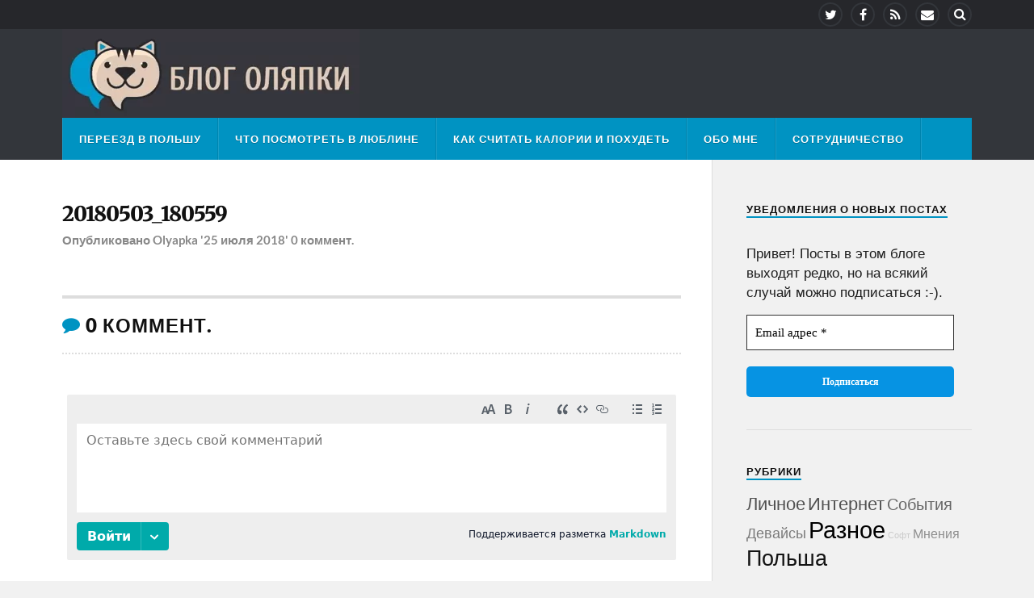

--- FILE ---
content_type: text/html; charset=UTF-8
request_url: https://olyapka.com/2018/10/chetvertyiy-raz-v-prage-may-2018/20180503_180559/
body_size: 17667
content:
<!DOCTYPE html>

<html class="no-js" dir="ltr" lang="ru-RU" prefix="og: https://ogp.me/ns#">

	<head profile="http://gmpg.org/xfn/11">

		<meta http-equiv="Content-Type" content="text/html; charset=UTF-8" />
		<meta name="viewport" content="width=device-width, initial-scale=1.0, maximum-scale=1.0" >
		 
		<title>20180503_180559 | Блог Оляпки</title>

		<!-- All in One SEO 4.9.3 - aioseo.com -->
	<meta name="robots" content="max-snippet:-1, max-image-preview:large, max-video-preview:-1" />
	<meta name="author" content="Olyapka"/>
	<link rel="canonical" href="https://olyapka.com/2018/10/chetvertyiy-raz-v-prage-may-2018/20180503_180559/" />
	<meta name="generator" content="All in One SEO (AIOSEO) 4.9.3" />
		<meta property="og:locale" content="ru_RU" />
		<meta property="og:site_name" content="Блог Оляпки" />
		<meta property="og:type" content="article" />
		<meta property="og:title" content="20180503_180559 | Блог Оляпки" />
		<meta property="og:url" content="https://olyapka.com/2018/10/chetvertyiy-raz-v-prage-may-2018/20180503_180559/" />
		<meta property="og:image" content="https://olyapka.com/wp-content/uploads/2015/04/logo-e1518437049365.png" />
		<meta property="og:image:secure_url" content="https://olyapka.com/wp-content/uploads/2015/04/logo-e1518437049365.png" />
		<meta property="og:image:width" content="106" />
		<meta property="og:image:height" content="77" />
		<meta property="article:published_time" content="2018-07-25T18:47:18+00:00" />
		<meta property="article:modified_time" content="2018-07-25T18:47:18+00:00" />
		<meta property="article:publisher" content="https://www.facebook.com/olyapka" />
		<meta name="twitter:card" content="summary" />
		<meta name="twitter:site" content="@olyapka" />
		<meta name="twitter:title" content="20180503_180559 | Блог Оляпки" />
		<meta name="twitter:image" content="https://olyapka.com/wp-content/uploads/2015/04/logo-e1518437049365.png" />
		<script type="application/ld+json" class="aioseo-schema">
			{"@context":"https:\/\/schema.org","@graph":[{"@type":"BreadcrumbList","@id":"https:\/\/olyapka.com\/2018\/10\/chetvertyiy-raz-v-prage-may-2018\/20180503_180559\/#breadcrumblist","itemListElement":[{"@type":"ListItem","@id":"https:\/\/olyapka.com#listItem","position":1,"name":"Home","item":"https:\/\/olyapka.com","nextItem":{"@type":"ListItem","@id":"https:\/\/olyapka.com\/2018\/10\/chetvertyiy-raz-v-prage-may-2018\/20180503_180559\/#listItem","name":"20180503_180559"}},{"@type":"ListItem","@id":"https:\/\/olyapka.com\/2018\/10\/chetvertyiy-raz-v-prage-may-2018\/20180503_180559\/#listItem","position":2,"name":"20180503_180559","previousItem":{"@type":"ListItem","@id":"https:\/\/olyapka.com#listItem","name":"Home"}}]},{"@type":"ItemPage","@id":"https:\/\/olyapka.com\/2018\/10\/chetvertyiy-raz-v-prage-may-2018\/20180503_180559\/#itempage","url":"https:\/\/olyapka.com\/2018\/10\/chetvertyiy-raz-v-prage-may-2018\/20180503_180559\/","name":"20180503_180559 | \u0411\u043b\u043e\u0433 \u041e\u043b\u044f\u043f\u043a\u0438","inLanguage":"ru-RU","isPartOf":{"@id":"https:\/\/olyapka.com\/#website"},"breadcrumb":{"@id":"https:\/\/olyapka.com\/2018\/10\/chetvertyiy-raz-v-prage-may-2018\/20180503_180559\/#breadcrumblist"},"author":{"@id":"https:\/\/olyapka.com\/author\/admin-2-2\/#author"},"creator":{"@id":"https:\/\/olyapka.com\/author\/admin-2-2\/#author"},"datePublished":"2018-07-25T20:47:18+02:00","dateModified":"2018-07-25T20:47:18+02:00"},{"@type":"Person","@id":"https:\/\/olyapka.com\/#person","name":"Olyapka","image":{"@type":"ImageObject","@id":"https:\/\/olyapka.com\/2018\/10\/chetvertyiy-raz-v-prage-may-2018\/20180503_180559\/#personImage","url":"https:\/\/secure.gravatar.com\/avatar\/33423ed34c33f0274c420bebed864cd77c2eaefe41fdd4397c4e814d3153d6f4?s=96&d=identicon&r=g","width":96,"height":96,"caption":"Olyapka"}},{"@type":"Person","@id":"https:\/\/olyapka.com\/author\/admin-2-2\/#author","url":"https:\/\/olyapka.com\/author\/admin-2-2\/","name":"Olyapka","image":{"@type":"ImageObject","@id":"https:\/\/olyapka.com\/2018\/10\/chetvertyiy-raz-v-prage-may-2018\/20180503_180559\/#authorImage","url":"https:\/\/secure.gravatar.com\/avatar\/33423ed34c33f0274c420bebed864cd77c2eaefe41fdd4397c4e814d3153d6f4?s=96&d=identicon&r=g","width":96,"height":96,"caption":"Olyapka"}},{"@type":"WebSite","@id":"https:\/\/olyapka.com\/#website","url":"https:\/\/olyapka.com\/","name":"\u0411\u043b\u043e\u0433 \u041e\u043b\u044f\u043f\u043a\u0438","description":"\u041b\u0438\u0447\u043d\u044b\u0439 \u0431\u043b\u043e\u0433: \u0438\u043c\u043c\u0438\u0433\u0440\u0430\u0446\u0438\u044f \u0432 \u041f\u043e\u043b\u044c\u0448\u0443, \u0436\u0438\u0437\u043d\u044c \u0432 \u041b\u044e\u0431\u043b\u0438\u043d\u0435, \u043f\u043e\u0435\u0437\u0434\u043a\u0438, \u0442\u0435\u0445\u043d\u0438\u043a\u0430, \u043f\u043e\u043a\u0443\u043f\u043a\u0438 \u043d\u0430 eBay, Allegro, AliExpress","inLanguage":"ru-RU","publisher":{"@id":"https:\/\/olyapka.com\/#person"}}]}
		</script>
		<!-- All in One SEO -->

<script>document.documentElement.className = document.documentElement.className.replace("no-js","js");</script>
<link href="https://olyapka.com/wp-includes/css/dist/block-library/style.min.css?ver=6.0" rel="preload" as="style" type="text/css"><link href="https://olyapka.com/wp-content/themes/rowling/fa/css/font-awesome.css?ver=6.0" rel="preload" as="style" type="text/css"><link href="https://olyapka.com/wp-content/themes/rowling/fa/fonts/fontawesome-webfont.woff2?v=4.3.0" rel="preload" as="font" type="font/woff2" crossorigin><link href="https://olyapka.com/wp-includes/js/jquery/jquery.min.js?ver=3.6.0" rel="preload" as="script" type="text/css"><link href="https://www.google-analytics.com" rel="preconnect"><link href="https://static.addtoany.com" rel="preconnect"><link href="https://remark.olyapka.com" rel="preconnect"><link href="https://stats.g.doubleclick.net" rel="preconnect"><link href="https://www.google.com" rel="preconnect"><link href="https://olyapka.com/wp-content/plugins/add-to-any/addtoany.min.css?ver=1.16" rel="preload" as="style" type="text/css"><link href="https://olyapka.com/wp-content/themes/rowling/style.css?ver=6.0" rel="preload" as="style" type="text/css"><link href="https://fonts.googleapis.com/css?family=Lato%3A400%2C700%2C900%2C400italic%2C700italic%7CMerriweather%3A700%2C900%2C400italic&ver=6.0" rel="preload" as="style" type="text/css" crossorigin><link href="https://olyapka.com/wp-includes/js/jquery/jquery-migrate.min.js?ver=3.3.2" rel="preload" as="script" type="text/css"><link rel="alternate" type="application/rss+xml" title="Блог Оляпки &raquo; Лента" href="https://olyapka.com/feed/" />
<link rel="alternate" type="application/rss+xml" title="Блог Оляпки &raquo; Лента комментариев" href="https://olyapka.com/comments/feed/" />
<link rel="alternate" type="application/rss+xml" title="Блог Оляпки &raquo; Лента комментариев к &laquo;20180503_180559&raquo;" href="https://olyapka.com/2018/10/chetvertyiy-raz-v-prage-may-2018/20180503_180559/feed/" />
<link rel="alternate" title="oEmbed (JSON)" type="application/json+oembed" href="https://olyapka.com/wp-json/oembed/1.0/embed?url=https%3A%2F%2Folyapka.com%2F2018%2F10%2Fchetvertyiy-raz-v-prage-may-2018%2F20180503_180559%2F" />
<link rel="alternate" title="oEmbed (XML)" type="text/xml+oembed" href="https://olyapka.com/wp-json/oembed/1.0/embed?url=https%3A%2F%2Folyapka.com%2F2018%2F10%2Fchetvertyiy-raz-v-prage-may-2018%2F20180503_180559%2F&#038;format=xml" />
<style id='wp-img-auto-sizes-contain-inline-css' type='text/css'>
img:is([sizes=auto i],[sizes^="auto," i]){contain-intrinsic-size:3000px 1500px}
/*# sourceURL=wp-img-auto-sizes-contain-inline-css */
</style>
<style id='wp-emoji-styles-inline-css' type='text/css'>

	img.wp-smiley, img.emoji {
		display: inline !important;
		border: none !important;
		box-shadow: none !important;
		height: 1em !important;
		width: 1em !important;
		margin: 0 0.07em !important;
		vertical-align: -0.1em !important;
		background: none !important;
		padding: 0 !important;
	}
/*# sourceURL=wp-emoji-styles-inline-css */
</style>
<style id='wp-block-library-inline-css' type='text/css'>
:root{--wp-block-synced-color:#7a00df;--wp-block-synced-color--rgb:122,0,223;--wp-bound-block-color:var(--wp-block-synced-color);--wp-editor-canvas-background:#ddd;--wp-admin-theme-color:#007cba;--wp-admin-theme-color--rgb:0,124,186;--wp-admin-theme-color-darker-10:#006ba1;--wp-admin-theme-color-darker-10--rgb:0,107,160.5;--wp-admin-theme-color-darker-20:#005a87;--wp-admin-theme-color-darker-20--rgb:0,90,135;--wp-admin-border-width-focus:2px}@media (min-resolution:192dpi){:root{--wp-admin-border-width-focus:1.5px}}.wp-element-button{cursor:pointer}:root .has-very-light-gray-background-color{background-color:#eee}:root .has-very-dark-gray-background-color{background-color:#313131}:root .has-very-light-gray-color{color:#eee}:root .has-very-dark-gray-color{color:#313131}:root .has-vivid-green-cyan-to-vivid-cyan-blue-gradient-background{background:linear-gradient(135deg,#00d084,#0693e3)}:root .has-purple-crush-gradient-background{background:linear-gradient(135deg,#34e2e4,#4721fb 50%,#ab1dfe)}:root .has-hazy-dawn-gradient-background{background:linear-gradient(135deg,#faaca8,#dad0ec)}:root .has-subdued-olive-gradient-background{background:linear-gradient(135deg,#fafae1,#67a671)}:root .has-atomic-cream-gradient-background{background:linear-gradient(135deg,#fdd79a,#004a59)}:root .has-nightshade-gradient-background{background:linear-gradient(135deg,#330968,#31cdcf)}:root .has-midnight-gradient-background{background:linear-gradient(135deg,#020381,#2874fc)}:root{--wp--preset--font-size--normal:16px;--wp--preset--font-size--huge:42px}.has-regular-font-size{font-size:1em}.has-larger-font-size{font-size:2.625em}.has-normal-font-size{font-size:var(--wp--preset--font-size--normal)}.has-huge-font-size{font-size:var(--wp--preset--font-size--huge)}.has-text-align-center{text-align:center}.has-text-align-left{text-align:left}.has-text-align-right{text-align:right}.has-fit-text{white-space:nowrap!important}#end-resizable-editor-section{display:none}.aligncenter{clear:both}.items-justified-left{justify-content:flex-start}.items-justified-center{justify-content:center}.items-justified-right{justify-content:flex-end}.items-justified-space-between{justify-content:space-between}.screen-reader-text{border:0;clip-path:inset(50%);height:1px;margin:-1px;overflow:hidden;padding:0;position:absolute;width:1px;word-wrap:normal!important}.screen-reader-text:focus{background-color:#ddd;clip-path:none;color:#444;display:block;font-size:1em;height:auto;left:5px;line-height:normal;padding:15px 23px 14px;text-decoration:none;top:5px;width:auto;z-index:100000}html :where(.has-border-color){border-style:solid}html :where([style*=border-top-color]){border-top-style:solid}html :where([style*=border-right-color]){border-right-style:solid}html :where([style*=border-bottom-color]){border-bottom-style:solid}html :where([style*=border-left-color]){border-left-style:solid}html :where([style*=border-width]){border-style:solid}html :where([style*=border-top-width]){border-top-style:solid}html :where([style*=border-right-width]){border-right-style:solid}html :where([style*=border-bottom-width]){border-bottom-style:solid}html :where([style*=border-left-width]){border-left-style:solid}html :where(img[class*=wp-image-]){height:auto;max-width:100%}:where(figure){margin:0 0 1em}html :where(.is-position-sticky){--wp-admin--admin-bar--position-offset:var(--wp-admin--admin-bar--height,0px)}@media screen and (max-width:600px){html :where(.is-position-sticky){--wp-admin--admin-bar--position-offset:0px}}

/*# sourceURL=wp-block-library-inline-css */
</style><style id='wp-block-tag-cloud-inline-css' type='text/css'>
.wp-block-tag-cloud{box-sizing:border-box}.wp-block-tag-cloud.aligncenter{justify-content:center;text-align:center}.wp-block-tag-cloud a{display:inline-block;margin-right:5px}.wp-block-tag-cloud span{display:inline-block;margin-left:5px;text-decoration:none}:root :where(.wp-block-tag-cloud.is-style-outline){display:flex;flex-wrap:wrap;gap:1ch}:root :where(.wp-block-tag-cloud.is-style-outline a){border:1px solid;font-size:unset!important;margin-right:0;padding:1ch 2ch;text-decoration:none!important}
/*# sourceURL=https://olyapka.com/wp-includes/blocks/tag-cloud/style.min.css */
</style>
<style id='global-styles-inline-css' type='text/css'>
:root{--wp--preset--aspect-ratio--square: 1;--wp--preset--aspect-ratio--4-3: 4/3;--wp--preset--aspect-ratio--3-4: 3/4;--wp--preset--aspect-ratio--3-2: 3/2;--wp--preset--aspect-ratio--2-3: 2/3;--wp--preset--aspect-ratio--16-9: 16/9;--wp--preset--aspect-ratio--9-16: 9/16;--wp--preset--color--black: #000000;--wp--preset--color--cyan-bluish-gray: #abb8c3;--wp--preset--color--white: #ffffff;--wp--preset--color--pale-pink: #f78da7;--wp--preset--color--vivid-red: #cf2e2e;--wp--preset--color--luminous-vivid-orange: #ff6900;--wp--preset--color--luminous-vivid-amber: #fcb900;--wp--preset--color--light-green-cyan: #7bdcb5;--wp--preset--color--vivid-green-cyan: #00d084;--wp--preset--color--pale-cyan-blue: #8ed1fc;--wp--preset--color--vivid-cyan-blue: #0693e3;--wp--preset--color--vivid-purple: #9b51e0;--wp--preset--gradient--vivid-cyan-blue-to-vivid-purple: linear-gradient(135deg,rgb(6,147,227) 0%,rgb(155,81,224) 100%);--wp--preset--gradient--light-green-cyan-to-vivid-green-cyan: linear-gradient(135deg,rgb(122,220,180) 0%,rgb(0,208,130) 100%);--wp--preset--gradient--luminous-vivid-amber-to-luminous-vivid-orange: linear-gradient(135deg,rgb(252,185,0) 0%,rgb(255,105,0) 100%);--wp--preset--gradient--luminous-vivid-orange-to-vivid-red: linear-gradient(135deg,rgb(255,105,0) 0%,rgb(207,46,46) 100%);--wp--preset--gradient--very-light-gray-to-cyan-bluish-gray: linear-gradient(135deg,rgb(238,238,238) 0%,rgb(169,184,195) 100%);--wp--preset--gradient--cool-to-warm-spectrum: linear-gradient(135deg,rgb(74,234,220) 0%,rgb(151,120,209) 20%,rgb(207,42,186) 40%,rgb(238,44,130) 60%,rgb(251,105,98) 80%,rgb(254,248,76) 100%);--wp--preset--gradient--blush-light-purple: linear-gradient(135deg,rgb(255,206,236) 0%,rgb(152,150,240) 100%);--wp--preset--gradient--blush-bordeaux: linear-gradient(135deg,rgb(254,205,165) 0%,rgb(254,45,45) 50%,rgb(107,0,62) 100%);--wp--preset--gradient--luminous-dusk: linear-gradient(135deg,rgb(255,203,112) 0%,rgb(199,81,192) 50%,rgb(65,88,208) 100%);--wp--preset--gradient--pale-ocean: linear-gradient(135deg,rgb(255,245,203) 0%,rgb(182,227,212) 50%,rgb(51,167,181) 100%);--wp--preset--gradient--electric-grass: linear-gradient(135deg,rgb(202,248,128) 0%,rgb(113,206,126) 100%);--wp--preset--gradient--midnight: linear-gradient(135deg,rgb(2,3,129) 0%,rgb(40,116,252) 100%);--wp--preset--font-size--small: 13px;--wp--preset--font-size--medium: 20px;--wp--preset--font-size--large: 36px;--wp--preset--font-size--x-large: 42px;--wp--preset--spacing--20: 0.44rem;--wp--preset--spacing--30: 0.67rem;--wp--preset--spacing--40: 1rem;--wp--preset--spacing--50: 1.5rem;--wp--preset--spacing--60: 2.25rem;--wp--preset--spacing--70: 3.38rem;--wp--preset--spacing--80: 5.06rem;--wp--preset--shadow--natural: 6px 6px 9px rgba(0, 0, 0, 0.2);--wp--preset--shadow--deep: 12px 12px 50px rgba(0, 0, 0, 0.4);--wp--preset--shadow--sharp: 6px 6px 0px rgba(0, 0, 0, 0.2);--wp--preset--shadow--outlined: 6px 6px 0px -3px rgb(255, 255, 255), 6px 6px rgb(0, 0, 0);--wp--preset--shadow--crisp: 6px 6px 0px rgb(0, 0, 0);}:where(.is-layout-flex){gap: 0.5em;}:where(.is-layout-grid){gap: 0.5em;}body .is-layout-flex{display: flex;}.is-layout-flex{flex-wrap: wrap;align-items: center;}.is-layout-flex > :is(*, div){margin: 0;}body .is-layout-grid{display: grid;}.is-layout-grid > :is(*, div){margin: 0;}:where(.wp-block-columns.is-layout-flex){gap: 2em;}:where(.wp-block-columns.is-layout-grid){gap: 2em;}:where(.wp-block-post-template.is-layout-flex){gap: 1.25em;}:where(.wp-block-post-template.is-layout-grid){gap: 1.25em;}.has-black-color{color: var(--wp--preset--color--black) !important;}.has-cyan-bluish-gray-color{color: var(--wp--preset--color--cyan-bluish-gray) !important;}.has-white-color{color: var(--wp--preset--color--white) !important;}.has-pale-pink-color{color: var(--wp--preset--color--pale-pink) !important;}.has-vivid-red-color{color: var(--wp--preset--color--vivid-red) !important;}.has-luminous-vivid-orange-color{color: var(--wp--preset--color--luminous-vivid-orange) !important;}.has-luminous-vivid-amber-color{color: var(--wp--preset--color--luminous-vivid-amber) !important;}.has-light-green-cyan-color{color: var(--wp--preset--color--light-green-cyan) !important;}.has-vivid-green-cyan-color{color: var(--wp--preset--color--vivid-green-cyan) !important;}.has-pale-cyan-blue-color{color: var(--wp--preset--color--pale-cyan-blue) !important;}.has-vivid-cyan-blue-color{color: var(--wp--preset--color--vivid-cyan-blue) !important;}.has-vivid-purple-color{color: var(--wp--preset--color--vivid-purple) !important;}.has-black-background-color{background-color: var(--wp--preset--color--black) !important;}.has-cyan-bluish-gray-background-color{background-color: var(--wp--preset--color--cyan-bluish-gray) !important;}.has-white-background-color{background-color: var(--wp--preset--color--white) !important;}.has-pale-pink-background-color{background-color: var(--wp--preset--color--pale-pink) !important;}.has-vivid-red-background-color{background-color: var(--wp--preset--color--vivid-red) !important;}.has-luminous-vivid-orange-background-color{background-color: var(--wp--preset--color--luminous-vivid-orange) !important;}.has-luminous-vivid-amber-background-color{background-color: var(--wp--preset--color--luminous-vivid-amber) !important;}.has-light-green-cyan-background-color{background-color: var(--wp--preset--color--light-green-cyan) !important;}.has-vivid-green-cyan-background-color{background-color: var(--wp--preset--color--vivid-green-cyan) !important;}.has-pale-cyan-blue-background-color{background-color: var(--wp--preset--color--pale-cyan-blue) !important;}.has-vivid-cyan-blue-background-color{background-color: var(--wp--preset--color--vivid-cyan-blue) !important;}.has-vivid-purple-background-color{background-color: var(--wp--preset--color--vivid-purple) !important;}.has-black-border-color{border-color: var(--wp--preset--color--black) !important;}.has-cyan-bluish-gray-border-color{border-color: var(--wp--preset--color--cyan-bluish-gray) !important;}.has-white-border-color{border-color: var(--wp--preset--color--white) !important;}.has-pale-pink-border-color{border-color: var(--wp--preset--color--pale-pink) !important;}.has-vivid-red-border-color{border-color: var(--wp--preset--color--vivid-red) !important;}.has-luminous-vivid-orange-border-color{border-color: var(--wp--preset--color--luminous-vivid-orange) !important;}.has-luminous-vivid-amber-border-color{border-color: var(--wp--preset--color--luminous-vivid-amber) !important;}.has-light-green-cyan-border-color{border-color: var(--wp--preset--color--light-green-cyan) !important;}.has-vivid-green-cyan-border-color{border-color: var(--wp--preset--color--vivid-green-cyan) !important;}.has-pale-cyan-blue-border-color{border-color: var(--wp--preset--color--pale-cyan-blue) !important;}.has-vivid-cyan-blue-border-color{border-color: var(--wp--preset--color--vivid-cyan-blue) !important;}.has-vivid-purple-border-color{border-color: var(--wp--preset--color--vivid-purple) !important;}.has-vivid-cyan-blue-to-vivid-purple-gradient-background{background: var(--wp--preset--gradient--vivid-cyan-blue-to-vivid-purple) !important;}.has-light-green-cyan-to-vivid-green-cyan-gradient-background{background: var(--wp--preset--gradient--light-green-cyan-to-vivid-green-cyan) !important;}.has-luminous-vivid-amber-to-luminous-vivid-orange-gradient-background{background: var(--wp--preset--gradient--luminous-vivid-amber-to-luminous-vivid-orange) !important;}.has-luminous-vivid-orange-to-vivid-red-gradient-background{background: var(--wp--preset--gradient--luminous-vivid-orange-to-vivid-red) !important;}.has-very-light-gray-to-cyan-bluish-gray-gradient-background{background: var(--wp--preset--gradient--very-light-gray-to-cyan-bluish-gray) !important;}.has-cool-to-warm-spectrum-gradient-background{background: var(--wp--preset--gradient--cool-to-warm-spectrum) !important;}.has-blush-light-purple-gradient-background{background: var(--wp--preset--gradient--blush-light-purple) !important;}.has-blush-bordeaux-gradient-background{background: var(--wp--preset--gradient--blush-bordeaux) !important;}.has-luminous-dusk-gradient-background{background: var(--wp--preset--gradient--luminous-dusk) !important;}.has-pale-ocean-gradient-background{background: var(--wp--preset--gradient--pale-ocean) !important;}.has-electric-grass-gradient-background{background: var(--wp--preset--gradient--electric-grass) !important;}.has-midnight-gradient-background{background: var(--wp--preset--gradient--midnight) !important;}.has-small-font-size{font-size: var(--wp--preset--font-size--small) !important;}.has-medium-font-size{font-size: var(--wp--preset--font-size--medium) !important;}.has-large-font-size{font-size: var(--wp--preset--font-size--large) !important;}.has-x-large-font-size{font-size: var(--wp--preset--font-size--x-large) !important;}
/*# sourceURL=global-styles-inline-css */
</style>

<style id='classic-theme-styles-inline-css' type='text/css'>
/*! This file is auto-generated */
.wp-block-button__link{color:#fff;background-color:#32373c;border-radius:9999px;box-shadow:none;text-decoration:none;padding:calc(.667em + 2px) calc(1.333em + 2px);font-size:1.125em}.wp-block-file__button{background:#32373c;color:#fff;text-decoration:none}
/*# sourceURL=/wp-includes/css/classic-themes.min.css */
</style>
<link rel='stylesheet' id='taxopress-frontend-css-css' href='https://olyapka.com/wp-content/plugins/simple-tags/assets/frontend/css/frontend.css?ver=3.44.0' type='text/css' media='all' />
<link rel='stylesheet' id='slb_core-css' href='https://olyapka.com/wp-content/plugins/simple-lightbox/client/css/app.css?ver=2.9.4' type='text/css' media='all' />
<link rel='stylesheet' id='addtoany-css' href='https://olyapka.com/wp-content/plugins/add-to-any/addtoany.min.css?ver=1.16' type='text/css' media='all' />
<style type="text/css">@font-face {font-family:Lato;font-style:normal;font-weight:400;src:url(/cf-fonts/s/lato/5.0.18/latin-ext/400/normal.woff2);unicode-range:U+0100-02AF,U+0304,U+0308,U+0329,U+1E00-1E9F,U+1EF2-1EFF,U+2020,U+20A0-20AB,U+20AD-20CF,U+2113,U+2C60-2C7F,U+A720-A7FF;font-display:swap;}@font-face {font-family:Lato;font-style:normal;font-weight:400;src:url(/cf-fonts/s/lato/5.0.18/latin/400/normal.woff2);unicode-range:U+0000-00FF,U+0131,U+0152-0153,U+02BB-02BC,U+02C6,U+02DA,U+02DC,U+0304,U+0308,U+0329,U+2000-206F,U+2074,U+20AC,U+2122,U+2191,U+2193,U+2212,U+2215,U+FEFF,U+FFFD;font-display:swap;}@font-face {font-family:Lato;font-style:normal;font-weight:700;src:url(/cf-fonts/s/lato/5.0.18/latin-ext/700/normal.woff2);unicode-range:U+0100-02AF,U+0304,U+0308,U+0329,U+1E00-1E9F,U+1EF2-1EFF,U+2020,U+20A0-20AB,U+20AD-20CF,U+2113,U+2C60-2C7F,U+A720-A7FF;font-display:swap;}@font-face {font-family:Lato;font-style:normal;font-weight:700;src:url(/cf-fonts/s/lato/5.0.18/latin/700/normal.woff2);unicode-range:U+0000-00FF,U+0131,U+0152-0153,U+02BB-02BC,U+02C6,U+02DA,U+02DC,U+0304,U+0308,U+0329,U+2000-206F,U+2074,U+20AC,U+2122,U+2191,U+2193,U+2212,U+2215,U+FEFF,U+FFFD;font-display:swap;}@font-face {font-family:Lato;font-style:normal;font-weight:900;src:url(/cf-fonts/s/lato/5.0.18/latin/900/normal.woff2);unicode-range:U+0000-00FF,U+0131,U+0152-0153,U+02BB-02BC,U+02C6,U+02DA,U+02DC,U+0304,U+0308,U+0329,U+2000-206F,U+2074,U+20AC,U+2122,U+2191,U+2193,U+2212,U+2215,U+FEFF,U+FFFD;font-display:swap;}@font-face {font-family:Lato;font-style:normal;font-weight:900;src:url(/cf-fonts/s/lato/5.0.18/latin-ext/900/normal.woff2);unicode-range:U+0100-02AF,U+0304,U+0308,U+0329,U+1E00-1E9F,U+1EF2-1EFF,U+2020,U+20A0-20AB,U+20AD-20CF,U+2113,U+2C60-2C7F,U+A720-A7FF;font-display:swap;}@font-face {font-family:Lato;font-style:italic;font-weight:400;src:url(/cf-fonts/s/lato/5.0.18/latin-ext/400/italic.woff2);unicode-range:U+0100-02AF,U+0304,U+0308,U+0329,U+1E00-1E9F,U+1EF2-1EFF,U+2020,U+20A0-20AB,U+20AD-20CF,U+2113,U+2C60-2C7F,U+A720-A7FF;font-display:swap;}@font-face {font-family:Lato;font-style:italic;font-weight:400;src:url(/cf-fonts/s/lato/5.0.18/latin/400/italic.woff2);unicode-range:U+0000-00FF,U+0131,U+0152-0153,U+02BB-02BC,U+02C6,U+02DA,U+02DC,U+0304,U+0308,U+0329,U+2000-206F,U+2074,U+20AC,U+2122,U+2191,U+2193,U+2212,U+2215,U+FEFF,U+FFFD;font-display:swap;}@font-face {font-family:Lato;font-style:italic;font-weight:700;src:url(/cf-fonts/s/lato/5.0.18/latin-ext/700/italic.woff2);unicode-range:U+0100-02AF,U+0304,U+0308,U+0329,U+1E00-1E9F,U+1EF2-1EFF,U+2020,U+20A0-20AB,U+20AD-20CF,U+2113,U+2C60-2C7F,U+A720-A7FF;font-display:swap;}@font-face {font-family:Lato;font-style:italic;font-weight:700;src:url(/cf-fonts/s/lato/5.0.18/latin/700/italic.woff2);unicode-range:U+0000-00FF,U+0131,U+0152-0153,U+02BB-02BC,U+02C6,U+02DA,U+02DC,U+0304,U+0308,U+0329,U+2000-206F,U+2074,U+20AC,U+2122,U+2191,U+2193,U+2212,U+2215,U+FEFF,U+FFFD;font-display:swap;}@font-face {font-family:Merriweather;font-style:normal;font-weight:700;src:url(/cf-fonts/s/merriweather/5.0.11/latin-ext/700/normal.woff2);unicode-range:U+0100-02AF,U+0304,U+0308,U+0329,U+1E00-1E9F,U+1EF2-1EFF,U+2020,U+20A0-20AB,U+20AD-20CF,U+2113,U+2C60-2C7F,U+A720-A7FF;font-display:swap;}@font-face {font-family:Merriweather;font-style:normal;font-weight:700;src:url(/cf-fonts/s/merriweather/5.0.11/vietnamese/700/normal.woff2);unicode-range:U+0102-0103,U+0110-0111,U+0128-0129,U+0168-0169,U+01A0-01A1,U+01AF-01B0,U+0300-0301,U+0303-0304,U+0308-0309,U+0323,U+0329,U+1EA0-1EF9,U+20AB;font-display:swap;}@font-face {font-family:Merriweather;font-style:normal;font-weight:700;src:url(/cf-fonts/s/merriweather/5.0.11/cyrillic/700/normal.woff2);unicode-range:U+0301,U+0400-045F,U+0490-0491,U+04B0-04B1,U+2116;font-display:swap;}@font-face {font-family:Merriweather;font-style:normal;font-weight:700;src:url(/cf-fonts/s/merriweather/5.0.11/latin/700/normal.woff2);unicode-range:U+0000-00FF,U+0131,U+0152-0153,U+02BB-02BC,U+02C6,U+02DA,U+02DC,U+0304,U+0308,U+0329,U+2000-206F,U+2074,U+20AC,U+2122,U+2191,U+2193,U+2212,U+2215,U+FEFF,U+FFFD;font-display:swap;}@font-face {font-family:Merriweather;font-style:normal;font-weight:700;src:url(/cf-fonts/s/merriweather/5.0.11/cyrillic-ext/700/normal.woff2);unicode-range:U+0460-052F,U+1C80-1C88,U+20B4,U+2DE0-2DFF,U+A640-A69F,U+FE2E-FE2F;font-display:swap;}@font-face {font-family:Merriweather;font-style:normal;font-weight:900;src:url(/cf-fonts/s/merriweather/5.0.11/latin-ext/900/normal.woff2);unicode-range:U+0100-02AF,U+0304,U+0308,U+0329,U+1E00-1E9F,U+1EF2-1EFF,U+2020,U+20A0-20AB,U+20AD-20CF,U+2113,U+2C60-2C7F,U+A720-A7FF;font-display:swap;}@font-face {font-family:Merriweather;font-style:normal;font-weight:900;src:url(/cf-fonts/s/merriweather/5.0.11/vietnamese/900/normal.woff2);unicode-range:U+0102-0103,U+0110-0111,U+0128-0129,U+0168-0169,U+01A0-01A1,U+01AF-01B0,U+0300-0301,U+0303-0304,U+0308-0309,U+0323,U+0329,U+1EA0-1EF9,U+20AB;font-display:swap;}@font-face {font-family:Merriweather;font-style:normal;font-weight:900;src:url(/cf-fonts/s/merriweather/5.0.11/cyrillic/900/normal.woff2);unicode-range:U+0301,U+0400-045F,U+0490-0491,U+04B0-04B1,U+2116;font-display:swap;}@font-face {font-family:Merriweather;font-style:normal;font-weight:900;src:url(/cf-fonts/s/merriweather/5.0.11/cyrillic-ext/900/normal.woff2);unicode-range:U+0460-052F,U+1C80-1C88,U+20B4,U+2DE0-2DFF,U+A640-A69F,U+FE2E-FE2F;font-display:swap;}@font-face {font-family:Merriweather;font-style:normal;font-weight:900;src:url(/cf-fonts/s/merriweather/5.0.11/latin/900/normal.woff2);unicode-range:U+0000-00FF,U+0131,U+0152-0153,U+02BB-02BC,U+02C6,U+02DA,U+02DC,U+0304,U+0308,U+0329,U+2000-206F,U+2074,U+20AC,U+2122,U+2191,U+2193,U+2212,U+2215,U+FEFF,U+FFFD;font-display:swap;}@font-face {font-family:Merriweather;font-style:italic;font-weight:400;src:url(/cf-fonts/s/merriweather/5.0.11/cyrillic-ext/400/italic.woff2);unicode-range:U+0460-052F,U+1C80-1C88,U+20B4,U+2DE0-2DFF,U+A640-A69F,U+FE2E-FE2F;font-display:swap;}@font-face {font-family:Merriweather;font-style:italic;font-weight:400;src:url(/cf-fonts/s/merriweather/5.0.11/latin/400/italic.woff2);unicode-range:U+0000-00FF,U+0131,U+0152-0153,U+02BB-02BC,U+02C6,U+02DA,U+02DC,U+0304,U+0308,U+0329,U+2000-206F,U+2074,U+20AC,U+2122,U+2191,U+2193,U+2212,U+2215,U+FEFF,U+FFFD;font-display:swap;}@font-face {font-family:Merriweather;font-style:italic;font-weight:400;src:url(/cf-fonts/s/merriweather/5.0.11/latin-ext/400/italic.woff2);unicode-range:U+0100-02AF,U+0304,U+0308,U+0329,U+1E00-1E9F,U+1EF2-1EFF,U+2020,U+20A0-20AB,U+20AD-20CF,U+2113,U+2C60-2C7F,U+A720-A7FF;font-display:swap;}@font-face {font-family:Merriweather;font-style:italic;font-weight:400;src:url(/cf-fonts/s/merriweather/5.0.11/vietnamese/400/italic.woff2);unicode-range:U+0102-0103,U+0110-0111,U+0128-0129,U+0168-0169,U+01A0-01A1,U+01AF-01B0,U+0300-0301,U+0303-0304,U+0308-0309,U+0323,U+0329,U+1EA0-1EF9,U+20AB;font-display:swap;}@font-face {font-family:Merriweather;font-style:italic;font-weight:400;src:url(/cf-fonts/s/merriweather/5.0.11/cyrillic/400/italic.woff2);unicode-range:U+0301,U+0400-045F,U+0490-0491,U+04B0-04B1,U+2116;font-display:swap;}</style>
<link rel='stylesheet' id='rowling_fontawesome-css' href='https://olyapka.com/wp-content/themes/rowling/fa/css/font-awesome.css?ver=6.9' type='text/css' media='all' />
<link rel='stylesheet' id='rowling_style-css' href='https://olyapka.com/wp-content/themes/rowling/style.css?ver=6.9' type='text/css' media='all' />
<script type="text/javascript" id="addtoany-core-js-before">
/* <![CDATA[ */
window.a2a_config=window.a2a_config||{};a2a_config.callbacks=[];a2a_config.overlays=[];a2a_config.templates={};a2a_localize = {
	Share: "Отправить",
	Save: "Сохранить",
	Subscribe: "Подписаться",
	Email: "E-mail",
	Bookmark: "В закладки!",
	ShowAll: "Показать все",
	ShowLess: "Показать остальное",
	FindServices: "Найти сервис(ы)",
	FindAnyServiceToAddTo: "Найти сервис и добавить",
	PoweredBy: "Работает на",
	ShareViaEmail: "Поделиться по электронной почте",
	SubscribeViaEmail: "Подписаться по электронной почте",
	BookmarkInYourBrowser: "Добавить в закладки",
	BookmarkInstructions: "Нажмите Ctrl+D или \u2318+D, чтобы добавить страницу в закладки",
	AddToYourFavorites: "Добавить в Избранное",
	SendFromWebOrProgram: "Отправлять с любого email-адреса или email-программы",
	EmailProgram: "Почтовая программа",
	More: "Подробнее&#8230;",
	ThanksForSharing: "Спасибо, что поделились!",
	ThanksForFollowing: "Спасибо за подписку!"
};


//# sourceURL=addtoany-core-js-before
/* ]]> */
</script>
<script type="text/javascript" defer src="https://static.addtoany.com/menu/page.js" id="addtoany-core-js"></script>
<script type="text/javascript" src="https://olyapka.com/wp-includes/js/jquery/jquery.min.js?ver=3.7.1" id="jquery-core-js"></script>
<script type="text/javascript" src="https://olyapka.com/wp-includes/js/jquery/jquery-migrate.min.js?ver=3.4.1" id="jquery-migrate-js"></script>
<script type="text/javascript" defer src="https://olyapka.com/wp-content/plugins/add-to-any/addtoany.min.js?ver=1.1" id="addtoany-jquery-js"></script>
<script type="text/javascript" src="https://olyapka.com/wp-content/plugins/simple-tags/assets/frontend/js/frontend.js?ver=3.44.0" id="taxopress-frontend-js-js"></script>
<link rel="https://api.w.org/" href="https://olyapka.com/wp-json/" /><link rel="alternate" title="JSON" type="application/json" href="https://olyapka.com/wp-json/wp/v2/media/15805" /><link rel="EditURI" type="application/rsd+xml" title="RSD" href="https://olyapka.com/xmlrpc.php?rsd" />
<meta name="generator" content="WordPress 6.9" />
<link rel='shortlink' href='https://olyapka.com/?p=15805' />
<script>document.createElement( "picture" );if(!window.HTMLPictureElement && document.addEventListener) {window.addEventListener("DOMContentLoaded", function() {var s = document.createElement("script");s.src = "https://olyapka.com/wp-content/plugins/webp-express/js/picturefill.min.js";document.body.appendChild(s);});}</script>		<style type="text/css">
		#wpadminbar #adminbarsearch {
			display: none;
		}
		</style>
		      
	      <!-- Customizer CSS --> 
	      
	      <style type="text/css">
	           	           
	           	           	           	           	           
	           	           	           	           	           	           	           	           	           
	           	           	           	           	           	           	           	           	           	           	           	           
	           	           	           	           	           	           
	           	           	           	           	           	           	           	           	           	           	           
	           	           
	           	           				
			   	           
	           	           	           	           	           	           	           	           	           	           	           	           	           	           
	           	           
	           	           				
				
	      </style> 
	      
	      <!--/Customizer CSS-->
	      
      <link rel="icon" href="https://olyapka.com/wp-content/uploads/2021/09/cropped-ikonka-32x32.jpg" sizes="32x32" />
<link rel="icon" href="https://olyapka.com/wp-content/uploads/2021/09/cropped-ikonka-192x192.jpg" sizes="192x192" />
<link rel="apple-touch-icon" href="https://olyapka.com/wp-content/uploads/2021/09/cropped-ikonka-180x180.jpg" />
<meta name="msapplication-TileImage" content="https://olyapka.com/wp-content/uploads/2021/09/cropped-ikonka-270x270.jpg" />
<script async src="https://pagead2.googlesyndication.com/pagead/js/adsbygoogle.js?client=ca-pub-3748378182212805"
     crossorigin="anonymous"></script>
	<link rel='stylesheet' id='mailpoet_public-css' href='https://olyapka.com/wp-content/plugins/mailpoet/assets/dist/css/mailpoet-public.eb66e3ab.css?ver=6.9' type='text/css' media='all' />
</head>
	
	<body class="attachment wp-singular attachment-template-default single single-attachment postid-15805 attachmentid-15805 attachment-jpeg wp-theme-rowling">
		
				
			<div class="top-nav">
				
				<div class="section-inner">
					
					<ul class="secondary-menu">
						
																					
					</ul> <!-- /secondary-menu -->
				
					<ul class="social-menu">
						
						<li id="menu-item-11672" class="menu-item menu-item-type-custom menu-item-object-custom menu-item-11672"><a href="https://twitter.com/olyapka"><span class="screen-reader-text">Twitter</span></a></li>
<li id="menu-item-11673" class="menu-item menu-item-type-custom menu-item-object-custom menu-item-11673"><a href="https://www.facebook.com/olyapka"><span class="screen-reader-text">Facebook</span></a></li>
<li id="menu-item-11675" class="menu-item menu-item-type-custom menu-item-object-custom menu-item-11675"><a href="http://feeds.feedburner.com/olyapka" title="RSS-подписка"><span class="screen-reader-text">RSS</span></a></li>
<li id="menu-item-11674" class="menu-item menu-item-type-custom menu-item-object-custom menu-item-11674"><a href="/cdn-cgi/l/email-protection#016e6d7860716041666c60686d2f626e6c"><span class="screen-reader-text">Написать мне по email</span></a></li>
<li id="menu-item-151" class="menu-item menu-item-type-custom menu-item-object-custom menu-item-151"><a class="search-toggle" href="#"><span class="screen-reader-text">Search</span></a></li>						
					</ul> <!-- /social-menu -->
				
				<div class="clear"></div>
				
				</div> <!-- /section-inner -->
				
			</div> <!-- /top-nav -->
			
				
		<div class="search-container">
			
			<div class="section-inner">
			
				<form method="get" class="search-form" id="search-form" action="https://olyapka.com/">
	<input type="search" class="search-field" placeholder="Искать..." name="s" id="s" /> 
	<button type="submit" class="search-button"><div class="fa fw fa-search"></div></button>
</form>			
			</div> <!-- /section-inner -->
			
		</div> <!-- /search-container -->
		
		<div class="header-wrapper">
		
			<div class="header">
					
				<div class="section-inner">
				
					<h1>
						
									
				        <a class="blog-logo" href='https://olyapka.com/' title='Блог Оляпки &mdash; Личный блог: иммиграция в Польшу, жизнь в Люблине, поездки, техника, покупки на eBay, Allegro, AliExpress' rel='home'>
				        	<picture><source srcset="https://olyapka.com/wp-content/webp-express/webp-images/uploads/2021/09/logo-olyapka.jpg.webp" type="image/webp"><img src="https://olyapka.com/wp-content/uploads/2021/09/logo-olyapka.jpg" alt="Блог Оляпки" class="webpexpress-processed"></picture>
				        </a></h1>
				
										
					<div class="nav-toggle">
						
						<div class="bars">
							<div class="bar"></div>
							<div class="bar"></div>
							<div class="bar"></div>
						</div>
						
					</div> <!-- /nav-toggle -->
				
				</div> <!-- /section-inner -->
				
			</div> <!-- /header -->
			
			<div class="navigation">
				
				<div class="section-inner">
					
					<ul class="primary-menu">
						
						<li id="menu-item-19961" class="menu-item menu-item-type-post_type menu-item-object-post menu-item-19961"><a href="https://olyapka.com/2015/02/kak-i-zachem-my-pereekhali-v-polshu/" title="Иммиграция в Польшу &#8212; наша история и опыт">Переезд в Польшу</a></li>
<li id="menu-item-22468" class="menu-item menu-item-type-post_type menu-item-object-post menu-item-22468"><a href="https://olyapka.com/2018/01/chto-posmotret-v-lyubline-polnyjj-putevoditel-po-gorodu/" title="Что посмотреть в Люблине? Полный путеводитель по городу">Что посмотреть в Люблине</a></li>
<li id="menu-item-19959" class="menu-item menu-item-type-post_type menu-item-object-post menu-item-19959"><a href="https://olyapka.com/2018/01/ehffektivnyjj-sposob-pokhudet-podschet-kalorijj-mojj-opyt/" title="Подсчет калорий &#8212; как похудеть">Как считать калории и похудеть</a></li>
<li id="menu-item-11679" class="menu-item menu-item-type-post_type menu-item-object-page menu-item-11679"><a href="https://olyapka.com/about/" title="Об авторе">Обо мне</a></li>
<li id="menu-item-11681" class="menu-item menu-item-type-post_type menu-item-object-page menu-item-11681"><a href="https://olyapka.com/reklama/" title="Реклама и сотрудничество">Сотрудничество</a></li>
															
					</ul>
					
					<div class="clear"></div>
					
				</div>
				
			</div> <!-- /navigation -->
				
			<ul class="mobile-menu">
				
				<li class="menu-item menu-item-type-post_type menu-item-object-post menu-item-19961"><a href="https://olyapka.com/2015/02/kak-i-zachem-my-pereekhali-v-polshu/" title="Иммиграция в Польшу &#8212; наша история и опыт">Переезд в Польшу</a></li>
<li class="menu-item menu-item-type-post_type menu-item-object-post menu-item-22468"><a href="https://olyapka.com/2018/01/chto-posmotret-v-lyubline-polnyjj-putevoditel-po-gorodu/" title="Что посмотреть в Люблине? Полный путеводитель по городу">Что посмотреть в Люблине</a></li>
<li class="menu-item menu-item-type-post_type menu-item-object-post menu-item-19959"><a href="https://olyapka.com/2018/01/ehffektivnyjj-sposob-pokhudet-podschet-kalorijj-mojj-opyt/" title="Подсчет калорий &#8212; как похудеть">Как считать калории и похудеть</a></li>
<li class="menu-item menu-item-type-post_type menu-item-object-page menu-item-11679"><a href="https://olyapka.com/about/" title="Об авторе">Обо мне</a></li>
<li class="menu-item menu-item-type-post_type menu-item-object-page menu-item-11681"><a href="https://olyapka.com/reklama/" title="Реклама и сотрудничество">Сотрудничество</a></li>
				
			</ul> <!-- /mobile-menu -->
				
		</div> <!-- /header-wrapper -->

<div class="wrapper section-inner">
	
	<div class="content">
												        
				
			<div id="post-15805" class="single post-15805 attachment type-attachment status-inherit hentry">
				
				<div class="post-header">
										
										
											
					    <h1 class="post-title"><a href="https://olyapka.com/2018/10/chetvertyiy-raz-v-prage-may-2018/20180503_180559/" title="20180503_180559">20180503_180559</a></h1>
					    
					 

					
					<div class="post-meta">
						<span class="resp">Опубликовано</span> <span class="post-meta-author"> <a href="https://olyapka.com/author/admin-2-2/">Olyapka</a></span> <span class="post-meta-date"> <a href="https://olyapka.com/2018/10/chetvertyiy-raz-v-prage-may-2018/20180503_180559/">'25 июля 2018'</a></span> 													<span class="post-comments">
								<a href="https://olyapka.com/2018/10/chetvertyiy-raz-v-prage-may-2018/20180503_180559/#comments">
								<span class="remark42__counter" data-url="https://olyapka.com/2018/10/chetvertyiy-raz-v-prage-may-2018/20180503_180559/"></span>
								<span>коммент.</span>
								</a>
							</span>
											</div> <!-- /post-meta -->
					
				</div> <!-- /post-header -->
				
								
				<div class="clear"></div>
				





					
						
				<div class="post-inner">
					
										
										
					
					
						
	<div class="related-posts">
		
		<p class="related-posts-title">Далее &rarr;</p>
		
		<div class="row">
						
								
									
					<a class="related-post" href="https://olyapka.com/2026/01/katki-v-lyubline-svezhij-zimnij-post/" title="Катки в Люблине — свежий зимний пост">
						
													
							<picture><source srcset="https://olyapka.com/wp-content/webp-express/webp-images/uploads/2026/01/g8taymjxqaitfii-400x200.jpeg.webp" type="image/webp"><img width="400" height="200" src="https://olyapka.com/wp-content/uploads/2026/01/g8taymjxqaitfii-400x200.jpeg" class="attachment-post-image-thumb size-post-image-thumb wp-post-image webpexpress-processed" alt="lodowisko plac litewski lublin" decoding="async" fetchpriority="high"></picture>							
												
						<p class="category">
							Польша						</p>
				
						<h3 class="title">Катки в Люблине — свежий зимний пост</h3>
							
					</a>
				
									
									
					<a class="related-post" href="https://olyapka.com/2026/01/haylou-solar-lite-2-prostye-i-krasivye-umnye-chasy/" title="HAYLOU Solar Lite 2: простые и красивые умные часы">
						
													
							<picture><source srcset="https://olyapka.com/wp-content/webp-express/webp-images/uploads/2026/01/image1-400x200.jpg.webp 400w, https://olyapka.com/wp-content/webp-express/webp-images/uploads/2026/01/image1-500x250.jpg.webp 500w, https://olyapka.com/wp-content/webp-express/webp-images/uploads/2026/01/image1-150x75.jpg.webp 150w, https://olyapka.com/wp-content/webp-express/webp-images/uploads/2026/01/image1-768x384.jpg.webp 768w, https://olyapka.com/wp-content/webp-express/webp-images/uploads/2026/01/image1-816x408.jpg.webp 816w, https://olyapka.com/wp-content/webp-express/webp-images/uploads/2026/01/image1.jpg.webp 1024w" sizes="(max-width: 400px) 100vw, 400px" type="image/webp"><img width="400" height="200" src="https://olyapka.com/wp-content/uploads/2026/01/image1-400x200.jpg" class="attachment-post-image-thumb size-post-image-thumb wp-post-image webpexpress-processed" alt="HAYLOU Solar Lite 2" decoding="async" srcset="https://olyapka.com/wp-content/uploads/2026/01/image1-400x200.jpg 400w, https://olyapka.com/wp-content/uploads/2026/01/image1-500x250.jpg 500w, https://olyapka.com/wp-content/uploads/2026/01/image1-150x75.jpg 150w, https://olyapka.com/wp-content/uploads/2026/01/image1-768x384.jpg 768w, https://olyapka.com/wp-content/uploads/2026/01/image1-816x408.jpg 816w, https://olyapka.com/wp-content/uploads/2026/01/image1.jpg 1024w" sizes="(max-width: 400px) 100vw, 400px"></picture>							
												
						<p class="category">
							События						</p>
				
						<h3 class="title">HAYLOU Solar Lite 2: простые и красивые умные часы</h3>
							
					</a>
				
									
									
					<a class="related-post" href="https://olyapka.com/2026/01/privet-iz-2026/" title="Привет из 2026 :-)">
						
													
							<picture><source srcset="https://olyapka.com/wp-content/webp-express/webp-images/uploads/2026/01/screenshot-2026-01-05-at-17.21.03-400x200.png.webp" type="image/webp"><img width="400" height="200" src="https://olyapka.com/wp-content/uploads/2026/01/screenshot-2026-01-05-at-17.21.03-400x200.png" class="attachment-post-image-thumb size-post-image-thumb wp-post-image webpexpress-processed" alt="новый пост, снегерированная ChatGPT картинка" decoding="async"></picture>							
												
						<p class="category">
							Личное						</p>
				
						<h3 class="title">Привет из 2026 :-)</h3>
							
					</a>
				
									
					
		</div> <!-- /row -->
		
		
	</div> <!-- /related-posts -->
	
	


									
				</div> <!-- /post-inner -->
				
				<div class="clear"></div>
				
			</div> <!-- /post -->
			
			
        <div class="comments-container">

                <div class="comments-inner">

                        <a name="comments"></a>

                        <div class="comments-title-container">

                                <h3 class="comments-title">

                                        <span class="fa fw fa-comment"></span><span class="remark42__counter" data-url="https://olyapka.com/2018/10/chetvertyiy-raz-v-prage-may-2018/20180503_180559/"></span>
                                        <span>коммент.</span>

                                </h3>

                                <div class="clear"></div>

                        </div>

                        <div class="comments">
                                <div id="remark42"></div>
                        </div> <!-- /comments -->

                </div> <!-- /comments-inner -->

        </div> <!-- /comments-container -->
										                        
	   	    
	
	</div> <!-- /content -->
	
	<div class="sidebar">




	      <div class="widget widget_mailpoet_form"><div class="widget-content">
  
      <h3 class="widget-title">Уведомления о новых постах</h3>
  
  <div class="
    mailpoet_form_popup_overlay
      "></div>
  <div
    id="mailpoet_form_1"
    class="
      mailpoet_form
      mailpoet_form_widget
      mailpoet_form_position_
      mailpoet_form_animation_
    "
      >

    <style type="text/css">
     #mailpoet_form_1 .mailpoet_form {  }
#mailpoet_form_1 form { margin-bottom: 0; }
#mailpoet_form_1 ::placeholder { color: black; }
#mailpoet_form_1 .mailpoet_column_with_background { padding: 0px; }
#mailpoet_form_1 .mailpoet_form_column:not(:first-child) { padding: 0 20px; }
#mailpoet_form_1 .mailpoet_form_column:not(:first-child) { margin-left: 0; }
#mailpoet_form_1 h2.mailpoet-heading { margin: 0 0 20px 0; }
#mailpoet_form_1 .mailpoet_paragraph { line-height: 20px; margin-bottom: 20px; }
#mailpoet_form_1 .mailpoet_segment_label, #mailpoet_form_1 .mailpoet_text_label, #mailpoet_form_1 .mailpoet_textarea_label, #mailpoet_form_1 .mailpoet_select_label, #mailpoet_form_1 .mailpoet_radio_label, #mailpoet_form_1 .mailpoet_checkbox_label, #mailpoet_form_1 .mailpoet_list_label, #mailpoet_form_1 .mailpoet_date_label { display: block; font-weight: normal; }
#mailpoet_form_1 .mailpoet_text, #mailpoet_form_1 .mailpoet_textarea, #mailpoet_form_1 .mailpoet_select, #mailpoet_form_1 .mailpoet_date_month, #mailpoet_form_1 .mailpoet_date_day, #mailpoet_form_1 .mailpoet_date_year, #mailpoet_form_1 .mailpoet_date { display: block; }
#mailpoet_form_1 .mailpoet_text, #mailpoet_form_1 .mailpoet_textarea { width: 200px; }
#mailpoet_form_1 .mailpoet_checkbox {  }
#mailpoet_form_1 .mailpoet_submit {  }
#mailpoet_form_1 .mailpoet_divider {  }
#mailpoet_form_1 .mailpoet_message {  }
#mailpoet_form_1 .mailpoet_form_loading { width: 30px; text-align: center; line-height: normal; }
#mailpoet_form_1 .mailpoet_form_loading > span { width: 5px; height: 5px; background-color: #5b5b5b; }#mailpoet_form_1{border-radius: 0px;background: #f1f1f1;color: #1e1e1e;text-align: left;}#mailpoet_form_1 form.mailpoet_form {padding: 0px;}#mailpoet_form_1{width: 92%;}#mailpoet_form_1 .mailpoet_message {margin: 0; padding: 0 20px;}
        #mailpoet_form_1 .mailpoet_validate_success {color: #00d084}
        #mailpoet_form_1 input.parsley-success {color: #00d084}
        #mailpoet_form_1 select.parsley-success {color: #00d084}
        #mailpoet_form_1 textarea.parsley-success {color: #00d084}
      
        #mailpoet_form_1 .mailpoet_validate_error {color: #cf2e2e}
        #mailpoet_form_1 input.parsley-error {color: #cf2e2e}
        #mailpoet_form_1 select.parsley-error {color: #cf2e2e}
        #mailpoet_form_1 textarea.textarea.parsley-error {color: #cf2e2e}
        #mailpoet_form_1 .parsley-errors-list {color: #cf2e2e}
        #mailpoet_form_1 .parsley-required {color: #cf2e2e}
        #mailpoet_form_1 .parsley-custom-error-message {color: #cf2e2e}
      #mailpoet_form_1 .mailpoet_paragraph.last {margin-bottom: 0} @media (max-width: 500px) {#mailpoet_form_1 {background: #f1f1f1;}} @media (min-width: 500px) {#mailpoet_form_1 .last .mailpoet_paragraph:last-child {margin-bottom: 0}}  @media (max-width: 500px) {#mailpoet_form_1 .mailpoet_form_column:last-child .mailpoet_paragraph:last-child {margin-bottom: 0}} 
    </style>

    <form
      target="_self"
      method="post"
      action="https://olyapka.com/wp-admin/admin-post.php?action=mailpoet_subscription_form"
      class="mailpoet_form mailpoet_form_form mailpoet_form_widget"
      novalidate
      data-delay=""
      data-exit-intent-enabled=""
      data-font-family=""
      data-cookie-expiration-time=""
    >
      <input type="hidden" name="data[form_id]" value="1" />
      <input type="hidden" name="token" value="4d54582281" />
      <input type="hidden" name="api_version" value="v1" />
      <input type="hidden" name="endpoint" value="subscribers" />
      <input type="hidden" name="mailpoet_method" value="subscribe" />

      <label class="mailpoet_hp_email_label" style="display: none !important;">Пожалуйста, оставьте это поле пустым.<input type="email" name="data[email]"/></label><p class="mailpoet_form_paragraph  mailpoet-has-font-size" style="text-align: left; color: #1e1e1e; font-size: 17px"><span style="font-family: Arial" data-font="Arial" class="mailpoet-has-font">Привет! Посты в этом блоге выходят редко, но на всякий случай можно подписаться :-).</span></p>
<p class="mailpoet_form_paragraph " style="text-align: left"></p>
<div class="mailpoet_paragraph "><style>input[name="data[form_field_NGFlOTEzNmZmZjYwX2VtYWls]"]::placeholder{color:#000000;opacity: 1;}</style><input type="email" autocomplete="email" class="mailpoet_text" id="form_email_1" name="data[form_field_NGFlOTEzNmZmZjYwX2VtYWls]" title="Email адрес" value="" style="width:100%;box-sizing:border-box;background-color:#ffffff;border-style:solid;border-radius:0px !important;border-width:1px;border-color:#313131;padding:10px;margin: 0 auto 0 0;font-family:&#039;Cairo&#039;;font-size:15px;line-height:1.5;height:auto;color:#000000;" data-automation-id="form_email"  placeholder="Email адрес *" aria-label="Email адрес *" data-parsley-errors-container=".mailpoet_error_1cqa9" data-parsley-required="true" required aria-required="true" data-parsley-minlength="6" data-parsley-maxlength="150" data-parsley-type-message="Значение должно быть верным адресом электронной почты." data-parsley-required-message="Это поле необходимо."/><span class="mailpoet_error_1cqa9"></span></div>
<div class="mailpoet_paragraph "><input type="submit" class="mailpoet_submit" value="Подписаться" data-automation-id="subscribe-submit-button" data-font-family='Cairo' style="width:100%;box-sizing:border-box;background-color:#0693e3;border-style:solid;border-radius:5px !important;border-width:0px;border-color:#313131;padding:10px;margin: 0 auto 0 0;font-family:&#039;Cairo&#039;;font-size:12px;line-height:1.5;height:auto;color:#ffffff;font-weight:bold;" /><span class="mailpoet_form_loading"><span class="mailpoet_bounce1"></span><span class="mailpoet_bounce2"></span><span class="mailpoet_bounce3"></span></span></div>

      <div class="mailpoet_message">
        <p class="mailpoet_validate_success"
                style="display:none;"
                >Спасибо! Проверьте ваш почтовый ящик или папку спам, чтобы подтвердить свою подписку.
        </p>
        <p class="mailpoet_validate_error"
                style="display:none;"
                >        </p>
      </div>
    </form>

      </div>

      </div><div class="clear"></div></div>
  <div class="widget widget_block"><div class="widget-content"><h3 class="widget-title">Рубрики</h3><div class="wp-widget-group__inner-blocks"><div class="widget widget-simpletags-shortcode">
<!-- Generated by TaxoPress 3.44.0 - https://wordpress.org/plugins/simple-tags/ -->
	<div class="taxopress-output-wrapper"> <div class="st-tag-cloud"> 
	<a href="https://olyapka.com/category/private/" id="tag-link-12" class="st-tags t6" title="127 topics" style="font-size:16.4pt; color:#515151;">Личное</a>
<a href="https://olyapka.com/category/internet/" id="tag-link-18" class="st-tags t6" title="132 topics" style="font-size:16.4pt; color:#515151;">Интернет</a>
<a href="https://olyapka.com/category/events/" id="tag-link-1" class="st-tags t5" title="114 topics" style="font-size:15pt; color:#666666;">События</a>
<a href="https://olyapka.com/category/devices/" id="tag-link-1058" class="st-tags t4" title="101 topics" style="font-size:13.6pt; color:#7a7a7a;">Девайсы</a>
<a href="https://olyapka.com/category/other/" id="tag-link-27" class="st-tags t10" title="186 topics" style="font-size:22pt; color:#000000;">Разное</a>
<a href="https://olyapka.com/category/apps/" id="tag-link-1057" class="st-tags t0" title="17 topics" style="font-size:8pt; color:#cccccc;">Софт</a>
<a href="https://olyapka.com/category/thoughts/" id="tag-link-402" class="st-tags t3" title="75 topics" style="font-size:12.2pt; color:#8e8e8e;">Мнения</a>
<a href="https://olyapka.com/category/polska/" id="tag-link-1067" class="st-tags t9" title="173 topics" style="font-size:20.6pt; color:#141414;">Польша</a> </div>
</div>
</div></div></div><div class="clear"></div></div><div class="widget widget_links"><div class="widget-content"><h3 class="widget-title">Популярные записи</h3>
	<ul class='xoxo blogroll'>
<li><a href="https://olyapka.com/2015/02/kak-i-zachem-my-pereekhali-v-polshu/" target="_blank">Как и зачем мы переехали в Польшу</a></li>
<li><a href="https://olyapka.com/2018/03/kak-pokupat-na-allegro-pl-naglyadnaya-instrukciya/">Как покупать на Allegro.pl? Наглядная инструкция</a></li>
<li><a href="https://olyapka.com/2018/01/ehffektivnyjj-sposob-pokhudet-podschet-kalorijj-mojj-opyt/">Подсчет калорий: как похудеть, мой опыт</a></li>
<li><a href="https://olyapka.com/2018/02/detskie-sadyi-v-polshe-sravnenie/">Садики в Польше: частные и гос</a></li>
<li><a href="https://olyapka.com/2018/03/sotovaya-svyaz-v-polshe-kak-kupit-sim-kartu-kakie-byivayut-operatoryi/">Сотовая связь в Польше: как купить симку и пополнить</a></li>
<li><a href="https://olyapka.com/2018/01/chto-posmotret-v-lyubline-polnyjj-putevoditel-po-gorodu/">Чем заняться в Люблине и что посмотреть — общая статья</a></li>
<li><a href="https://olyapka.com/tag/chto-posmotret-v-lyubline-i-okrestnostyah/" target="_blank">Что посмотреть в Люблине и поблизости — подборка постов</a></li>

	</ul>
</div><div class="clear"></div></div>
<div class="widget widget_search"><div class="widget-content"><h3 class="widget-title">Поиск по блогу</h3><form method="get" class="search-form" id="search-form" action="https://olyapka.com/">
	<input type="search" class="search-field" placeholder="Искать..." name="s" id="s" /> 
	<button type="submit" class="search-button"><div class="fa fw fa-search"></div></button>
</form></div><div class="clear"></div></div><div class="widget widget_block widget_tag_cloud"><div class="widget-content"><p class="wp-block-tag-cloud"><a href="https://olyapka.com/tag/android/" class="tag-cloud-link tag-link-899 tag-link-position-1" style="font-size: 11.840707964602pt;" aria-label="Android (31 элемент)">Android</a>
<a href="https://olyapka.com/tag/apple/" class="tag-cloud-link tag-link-603 tag-link-position-2" style="font-size: 12.70796460177pt;" aria-label="Apple (37 элементов)">Apple</a>
<a href="https://olyapka.com/tag/ebay/" class="tag-cloud-link tag-link-872 tag-link-position-3" style="font-size: 8.3716814159292pt;" aria-label="eBay (16 элементов)">eBay</a>
<a href="https://olyapka.com/tag/google/" class="tag-cloud-link tag-link-19 tag-link-position-4" style="font-size: 11.964601769912pt;" aria-label="Google (32 элемента)">Google</a>
<a href="https://olyapka.com/tag/iphone/" class="tag-cloud-link tag-link-449 tag-link-position-5" style="font-size: 13.327433628319pt;" aria-label="iPhone (42 элемента)">iPhone</a>
<a href="https://olyapka.com/tag/macbook/" class="tag-cloud-link tag-link-772 tag-link-position-6" style="font-size: 8.3716814159292pt;" aria-label="Macbook (16 элементов)">Macbook</a>
<a href="https://olyapka.com/tag/twitter/" class="tag-cloud-link tag-link-797 tag-link-position-7" style="font-size: 10.477876106195pt;" aria-label="Twitter (24 элемента)">Twitter</a>
<a href="https://olyapka.com/tag/kadry/" class="tag-cloud-link tag-link-481 tag-link-position-8" style="font-size: 9.9823008849558pt;" aria-label="Кадры (22 элемента)">Кадры</a>
<a href="https://olyapka.com/tag/koksik/" class="tag-cloud-link tag-link-1001 tag-link-position-9" style="font-size: 9.7345132743363pt;" aria-label="Коксик (21 элемент)">Коксик</a>
<a href="https://olyapka.com/tag/lyublin/" class="tag-cloud-link tag-link-1066 tag-link-position-10" style="font-size: 20.761061946903pt;" aria-label="Люблин (167 элементов)">Люблин</a>
<a href="https://olyapka.com/tag/moskva/" class="tag-cloud-link tag-link-397 tag-link-position-11" style="font-size: 8.3716814159292pt;" aria-label="Москва (16 элементов)">Москва</a>
<a href="https://olyapka.com/tag/perm/" class="tag-cloud-link tag-link-32 tag-link-position-12" style="font-size: 9.9823008849558pt;" aria-label="Пермь (22 элемента)">Пермь</a>
<a href="https://olyapka.com/tag/polsha/" class="tag-cloud-link tag-link-1065 tag-link-position-13" style="font-size: 21.008849557522pt;" aria-label="Польша (178 элементов)">Польша</a>
<a href="https://olyapka.com/tag/rossiya/" class="tag-cloud-link tag-link-968 tag-link-position-14" style="font-size: 9.7345132743363pt;" aria-label="Россия (21 элемент)">Россия</a>
<a href="https://olyapka.com/tag/sankt-peterburg/" class="tag-cloud-link tag-link-838 tag-link-position-15" style="font-size: 9.7345132743363pt;" aria-label="Санкт-Петербург (21 элемент)">Санкт-Петербург</a>
<a href="https://olyapka.com/tag/sasha/" class="tag-cloud-link tag-link-1064 tag-link-position-16" style="font-size: 9.4867256637168pt;" aria-label="Саша (20 элементов)">Саша</a>
<a href="https://olyapka.com/tag/veb-servisy/" class="tag-cloud-link tag-link-1071 tag-link-position-17" style="font-size: 10.230088495575pt;" aria-label="веб-сервисы (23 элемента)">веб-сервисы</a>
<a href="https://olyapka.com/tag/vospominaniya/" class="tag-cloud-link tag-link-555 tag-link-position-18" style="font-size: 13.699115044248pt;" aria-label="воспоминания (45 элементов)">воспоминания</a>
<a href="https://olyapka.com/tag/vpechatleniya/" class="tag-cloud-link tag-link-436 tag-link-position-19" style="font-size: 22pt;" aria-label="впечатления (214 элементов)">впечатления</a>
<a href="https://olyapka.com/tag/gadzhety/" class="tag-cloud-link tag-link-1083 tag-link-position-20" style="font-size: 11.221238938053pt;" aria-label="гаджеты (28 элементов)">гаджеты</a>
<a href="https://olyapka.com/tag/zhile/" class="tag-cloud-link tag-link-869 tag-link-position-21" style="font-size: 12.83185840708pt;" aria-label="жилье (38 элементов)">жилье</a>
<a href="https://olyapka.com/tag/immigraciya/" class="tag-cloud-link tag-link-661 tag-link-position-22" style="font-size: 12.088495575221pt;" aria-label="иммиграция (33 элемента)">иммиграция</a>
<a href="https://olyapka.com/tag/internet-2/" class="tag-cloud-link tag-link-1008 tag-link-position-23" style="font-size: 16.548672566372pt;" aria-label="интернет (76 элементов)">интернет</a>
<a href="https://olyapka.com/tag/knigi/" class="tag-cloud-link tag-link-464 tag-link-position-24" style="font-size: 8pt;" aria-label="книги (15 элементов)">книги</a>
<a href="https://olyapka.com/tag/kompanii/" class="tag-cloud-link tag-link-999 tag-link-position-25" style="font-size: 13.946902654867pt;" aria-label="компании (47 элементов)">компании</a>
<a href="https://olyapka.com/tag/koty/" class="tag-cloud-link tag-link-948 tag-link-position-26" style="font-size: 11.592920353982pt;" aria-label="коты (30 элементов)">коты</a>
<a href="https://olyapka.com/tag/leto/" class="tag-cloud-link tag-link-985 tag-link-position-27" style="font-size: 16.672566371681pt;" aria-label="лето (79 элементов)">лето</a>
<a href="https://olyapka.com/tag/lyubov/" class="tag-cloud-link tag-link-465 tag-link-position-28" style="font-size: 13.327433628319pt;" aria-label="любовь (42 элемента)">любовь</a>
<a href="https://olyapka.com/tag/lyudi/" class="tag-cloud-link tag-link-403 tag-link-position-29" style="font-size: 17.044247787611pt;" aria-label="люди (84 элемента)">люди</a>
<a href="https://olyapka.com/tag/magazin/" class="tag-cloud-link tag-link-479 tag-link-position-30" style="font-size: 12.46017699115pt;" aria-label="магазины (35 элементов)">магазины</a>
<a href="https://olyapka.com/tag/mobilnye-telefony/" class="tag-cloud-link tag-link-646 tag-link-position-31" style="font-size: 15.061946902655pt;" aria-label="мобильные телефоны (58 элементов)">мобильные телефоны</a>
<a href="https://olyapka.com/tag/obzory/" class="tag-cloud-link tag-link-695 tag-link-position-32" style="font-size: 13.451327433628pt;" aria-label="обзоры (43 элемента)">обзоры</a>
<a href="https://olyapka.com/tag/otdyx/" class="tag-cloud-link tag-link-549 tag-link-position-33" style="font-size: 18.654867256637pt;" aria-label="отдых (115 элементов)">отдых</a>
<a href="https://olyapka.com/tag/pereezd/" class="tag-cloud-link tag-link-780 tag-link-position-34" style="font-size: 11.097345132743pt;" aria-label="переезд (27 элементов)">переезд</a>
<a href="https://olyapka.com/tag/pogoda/" class="tag-cloud-link tag-link-494 tag-link-position-35" style="font-size: 12.83185840708pt;" aria-label="погода (38 элементов)">погода</a>
<a href="https://olyapka.com/tag/poezdki/" class="tag-cloud-link tag-link-857 tag-link-position-36" style="font-size: 18.902654867257pt;" aria-label="поездки (120 элементов)">поездки</a>
<a href="https://olyapka.com/tag/pokupki/" class="tag-cloud-link tag-link-454 tag-link-position-37" style="font-size: 17.787610619469pt;" aria-label="покупки (96 элементов)">покупки</a>
<a href="https://olyapka.com/tag/prazdnik/" class="tag-cloud-link tag-link-442 tag-link-position-38" style="font-size: 11.592920353982pt;" aria-label="праздник (30 элементов)">праздник</a>
<a href="https://olyapka.com/tag/problemy/" class="tag-cloud-link tag-link-14 tag-link-position-39" style="font-size: 15.805309734513pt;" aria-label="проблемы (66 элементов)">проблемы</a>
<a href="https://olyapka.com/tag/soft/" class="tag-cloud-link tag-link-683 tag-link-position-40" style="font-size: 9.9823008849558pt;" aria-label="программы (22 элемента)">программы</a>
<a href="https://olyapka.com/tag/rabota/" class="tag-cloud-link tag-link-404 tag-link-position-41" style="font-size: 16.672566371681pt;" aria-label="работа (78 элементов)">работа</a>
<a href="https://olyapka.com/tag/socialnye-seti/" class="tag-cloud-link tag-link-8 tag-link-position-42" style="font-size: 8.7433628318584pt;" aria-label="социальные сети (17 элементов)">социальные сети</a>
<a href="https://olyapka.com/tag/transport/" class="tag-cloud-link tag-link-558 tag-link-position-43" style="font-size: 12.46017699115pt;" aria-label="транспорт (35 элементов)">транспорт</a>
<a href="https://olyapka.com/tag/ulybnites/" class="tag-cloud-link tag-link-1073 tag-link-position-44" style="font-size: 14.690265486726pt;" aria-label="улыбнитесь (54 элемента)">улыбнитесь</a>
<a href="https://olyapka.com/tag/chto-posmotret-v-lyubline-i-okrestnostyah/" class="tag-cloud-link tag-link-1079 tag-link-position-45" style="font-size: 16.053097345133pt;" aria-label="что посмотреть в Люблине и окрестностях (70 элементов)">что посмотреть в Люблине и окрестностях</a></p></div><div class="clear"></div></div><div class="widget widget_rowling_recent_posts"><div class="widget-content"><h3 class="widget-title">Свежие посты</h3>		
			<ul class="rowling-widget-list">
				
									
						<li>
						
													
							<a href="https://olyapka.com/2026/01/katki-v-lyubline-svezhij-zimnij-post/" title="Катки в Люблине — свежий зимний пост">
									
								<div class="post-icon">
								
																		
									<picture><source srcset="https://olyapka.com/wp-content/webp-express/webp-images/uploads/2026/01/g8taymjxqaitfii-88x88.jpeg.webp" type="image/webp"><img width="88" height="88" src="https://olyapka.com/wp-content/uploads/2026/01/g8taymjxqaitfii-88x88.jpeg" class="attachment-post-thumbnail size-post-thumbnail wp-post-image webpexpress-processed" alt="lodowisko plac litewski lublin" decoding="async" loading="lazy"></picture>									
								</div>
								
								<div class="inner">
												
									<p class="title">Катки в Люблине — свежий зимний пост</p>
									<p class="meta">'17 января 2026'</p>
								
								</div>
								
								<div class="clear"></div>
													
							</a>
							
						</li>
					
										
						<li>
						
													
							<a href="https://olyapka.com/2026/01/haylou-solar-lite-2-prostye-i-krasivye-umnye-chasy/" title="HAYLOU Solar Lite 2: простые и красивые умные часы">
									
								<div class="post-icon">
								
																		
									<picture><source srcset="https://olyapka.com/wp-content/webp-express/webp-images/uploads/2026/01/image1-88x88.jpg.webp" type="image/webp"><img width="88" height="88" src="https://olyapka.com/wp-content/uploads/2026/01/image1-88x88.jpg" class="attachment-post-thumbnail size-post-thumbnail wp-post-image webpexpress-processed" alt="HAYLOU Solar Lite 2" decoding="async" loading="lazy"></picture>									
								</div>
								
								<div class="inner">
												
									<p class="title">HAYLOU Solar Lite 2: простые и красивые умные часы</p>
									<p class="meta">'10 января 2026'</p>
								
								</div>
								
								<div class="clear"></div>
													
							</a>
							
						</li>
					
										
						<li>
						
													
							<a href="https://olyapka.com/2026/01/privet-iz-2026/" title="Привет из 2026 :-)">
									
								<div class="post-icon">
								
																		
									<picture><source srcset="https://olyapka.com/wp-content/webp-express/webp-images/uploads/2026/01/screenshot-2026-01-05-at-17.21.03-88x88.png.webp" type="image/webp"><img width="88" height="88" src="https://olyapka.com/wp-content/uploads/2026/01/screenshot-2026-01-05-at-17.21.03-88x88.png" class="attachment-post-thumbnail size-post-thumbnail wp-post-image webpexpress-processed" alt="новый пост, снегерированная ChatGPT картинка" decoding="async" loading="lazy"></picture>									
								</div>
								
								<div class="inner">
												
									<p class="title">Привет из 2026 :-)</p>
									<p class="meta">'5 января 2026'</p>
								
								</div>
								
								<div class="clear"></div>
													
							</a>
							
						</li>
					
										
						<li>
						
													
							<a href="https://olyapka.com/2023/09/muzej-parovozov-v-chabowce-rabka-zdroj-nashi-vpechatleniya/" title="Музей паровозов в Chabówce (Rabka Zdrój) — наши впечатления">
									
								<div class="post-icon">
								
																		
									<picture><source srcset="https://olyapka.com/wp-content/webp-express/webp-images/uploads/2021/11/unnamed-2-88x88.jpg.webp" type="image/webp"><img width="88" height="88" src="https://olyapka.com/wp-content/uploads/2021/11/unnamed-2-88x88.jpg" class="attachment-post-thumbnail size-post-thumbnail wp-post-image webpexpress-processed" alt="Skansen Taboru Kolejowego w Chabówce" decoding="async" loading="lazy"></picture>									
								</div>
								
								<div class="inner">
												
									<p class="title">Музей паровозов в Chabówce (Rabka Zdrój) — наши впечатления</p>
									<p class="meta">'29 сентября 2023'</p>
								
								</div>
								
								<div class="clear"></div>
													
							</a>
							
						</li>
					
										
						<li>
						
													
							<a href="https://olyapka.com/2023/08/muzei-igrushek-v-polshe-kelcze-i-krynicza-zdruj/" title="Музеи игрушек в Польше — Кельце и Крыница Здруй">
									
								<div class="post-icon">
								
																		
									<picture><source srcset="https://olyapka.com/wp-content/webp-express/webp-images/uploads/2021/11/410-z2222-27-1553810758-88x88.jpg.webp" type="image/webp"><img width="88" height="88" src="https://olyapka.com/wp-content/uploads/2021/11/410-z2222-27-1553810758-88x88.jpg" class="attachment-post-thumbnail size-post-thumbnail wp-post-image webpexpress-processed" alt="Музеи игрушек в Польше" decoding="async" loading="lazy"></picture>									
								</div>
								
								<div class="inner">
												
									<p class="title">Музеи игрушек в Польше — Кельце и Крыница Здруй</p>
									<p class="meta">'11 августа 2023'</p>
								
								</div>
								
								<div class="clear"></div>
													
							</a>
							
						</li>
					
										
						<li>
						
													
							<a href="https://olyapka.com/2023/05/kak-my-pokoryali-vershinu-lysicza-v-gorah-sventokryzhskih/" title="Как мы покоряли вершину Лысица в горах Свентокрыжских">
									
								<div class="post-icon">
								
																		
									<picture><source srcset="https://olyapka.com/wp-content/webp-express/webp-images/uploads/2021/11/0009ecm1aom5qeqh-c462-f4-88x88.jpg.webp" type="image/webp"><img width="88" height="88" src="https://olyapka.com/wp-content/uploads/2021/11/0009ecm1aom5qeqh-c462-f4-88x88.jpg" class="attachment-post-thumbnail size-post-thumbnail wp-post-image webpexpress-processed" alt="Лысица в горах Свентокрыжских" decoding="async" loading="lazy"></picture>									
								</div>
								
								<div class="inner">
												
									<p class="title">Как мы покоряли вершину Лысица в горах Свентокрыжских</p>
									<p class="meta">'21 мая 2023'</p>
								
								</div>
								
								<div class="clear"></div>
													
							</a>
							
						</li>
					
										
						<li>
						
													
							<a href="https://olyapka.com/2023/04/autlety-v-polshe-kak-poprobovat-tehniku-i-vernut-bez-problem/" title="Аутлеты в Польше: как попробовать технику и вернуть без проблем">
									
								<div class="post-icon">
								
																		
									<picture><source srcset="https://olyapka.com/wp-content/webp-express/webp-images/uploads/2023/04/screenshot-2023-04-28-at-21.50.37-88x88.png.webp" type="image/webp"><img width="88" height="88" src="https://olyapka.com/wp-content/uploads/2023/04/screenshot-2023-04-28-at-21.50.37-88x88.png" class="attachment-post-thumbnail size-post-thumbnail wp-post-image webpexpress-processed" alt="аутлеты" decoding="async" loading="lazy"></picture>									
								</div>
								
								<div class="inner">
												
									<p class="title">Аутлеты в Польше: как попробовать технику и вернуть без проблем</p>
									<p class="meta">'28 апреля 2023'</p>
								
								</div>
								
								<div class="clear"></div>
													
							</a>
							
						</li>
					
								
				</ul>
				
								
		</div><div class="clear"></div></div>
</div>	
	<div class="clear"></div>
	
</div> <!-- /wrapper -->
		
<div class="credits">
			
	<div class="section-inner">
		
		<a href="#" class="to-the-top" title="Наверх"><div class="fa fw fa-arrow-up"></div></a>
		
		<p class="copyright">&copy; 2026 <a href="#">Блог Оляпки</a></p>
		
		<p class="attribution">Тема Rowling для Wordpress от <a href="http://www.andersnoren.se">Anders Nor&eacute;n</a>. </p>

<p class="attribution">Копирование материалов разрешено при указании прямой активной ссылки на <a href="https://olyapka.com">olyapka.com</a></p>
		
	</div>
	
</div> <!-- /credits -->

<script data-cfasync="false" src="/cdn-cgi/scripts/5c5dd728/cloudflare-static/email-decode.min.js"></script><script>
  var remark_config = {
    host: "https://remark.olyapka.com",
    site_id: 'olyapka',
    components: ['embed', 'counter'],
    max_shown_comments: 15,
    theme: 'light',
    locale: 'ru',
  };

  (function(c) {
    for(var i = 0; i < c.length; i++){
      var d = document, s = d.createElement('script');
      s.src = remark_config.host + '/web/' +c[i] +'.js';
      s.defer = true;
      (d.head || d.body).appendChild(s);
    }
  })(remark_config.components || ['embed']);
</script>

<script type="speculationrules">
{"prefetch":[{"source":"document","where":{"and":[{"href_matches":"/*"},{"not":{"href_matches":["/wp-*.php","/wp-admin/*","/wp-content/uploads/*","/wp-content/*","/wp-content/plugins/*","/wp-content/themes/rowling/*","/*\\?(.+)"]}},{"not":{"selector_matches":"a[rel~=\"nofollow\"]"}},{"not":{"selector_matches":".no-prefetch, .no-prefetch a"}}]},"eagerness":"conservative"}]}
</script>
<script type="text/javascript" src="https://olyapka.com/wp-content/themes/rowling/js/flexslider.js?ver=6.9" id="rowling_flexslider-js"></script>
<script type="text/javascript" src="https://olyapka.com/wp-content/themes/rowling/js/doubletaptogo.js?ver=6.9" id="rowling_doubletap-js"></script>
<script type="text/javascript" src="https://olyapka.com/wp-content/themes/rowling/js/global.js?ver=6.9" id="rowling_global-js"></script>
<script type="text/javascript" src="https://olyapka.com/wp-includes/js/comment-reply.min.js?ver=6.9" id="comment-reply-js" async="async" data-wp-strategy="async" fetchpriority="low"></script>
<script type="text/javascript" src="https://olyapka.com/wp-content/plugins/page-links-to/dist/new-tab.js?ver=3.3.7" id="page-links-to-js"></script>
<script type="text/javascript" id="mailpoet_public-js-extra">
/* <![CDATA[ */
var MailPoetForm = {"ajax_url":"https://olyapka.com/wp-admin/admin-ajax.php","is_rtl":"","ajax_common_error_message":"\u0412\u043e \u0432\u0440\u0435\u043c\u044f \u0437\u0430\u043f\u0440\u043e\u0441\u0430 \u043f\u0440\u043e\u0438\u0437\u043e\u0448\u043b\u0430 \u043e\u0448\u0438\u0431\u043a\u0430, \u043f\u043e\u0436\u0430\u043b\u0443\u0439\u0441\u0442\u0430, \u043f\u043e\u0432\u0442\u043e\u0440\u0438\u0442\u0435 \u043f\u043e\u043f\u044b\u0442\u043a\u0443 \u043f\u043e\u0437\u0436\u0435.","captcha_input_label":"\u0412\u0432\u0435\u0434\u0438\u0442\u0435 \u0441\u0438\u043c\u0432\u043e\u043b\u044b, \u0438\u0437\u043e\u0431\u0440\u0430\u0436\u0435\u043d\u043d\u044b\u0435 \u043d\u0430 \u043a\u0430\u0440\u0442\u0438\u043d\u043a\u0435 \u0432\u044b\u0448\u0435:","captcha_reload_title":"\u041f\u0435\u0440\u0435\u0437\u0430\u0433\u0440\u0443\u0437\u0438\u0442\u044c CAPTCHA","captcha_audio_title":"\u0412\u043e\u0441\u043f\u0440\u043e\u0438\u0437\u0432\u0435\u0441\u0442\u0438 CAPTCHA","assets_url":"https://olyapka.com/wp-content/plugins/mailpoet/assets"};
//# sourceURL=mailpoet_public-js-extra
/* ]]> */
</script>
<script type="text/javascript" src="https://olyapka.com/wp-content/plugins/mailpoet/assets/dist/js/public.js?ver=5.19.0" id="mailpoet_public-js" defer="defer" data-wp-strategy="defer"></script>
<script id="wp-emoji-settings" type="application/json">
{"baseUrl":"https://s.w.org/images/core/emoji/17.0.2/72x72/","ext":".png","svgUrl":"https://s.w.org/images/core/emoji/17.0.2/svg/","svgExt":".svg","source":{"concatemoji":"https://olyapka.com/wp-includes/js/wp-emoji-release.min.js?ver=6.9"}}
</script>
<script type="module">
/* <![CDATA[ */
/*! This file is auto-generated */
const a=JSON.parse(document.getElementById("wp-emoji-settings").textContent),o=(window._wpemojiSettings=a,"wpEmojiSettingsSupports"),s=["flag","emoji"];function i(e){try{var t={supportTests:e,timestamp:(new Date).valueOf()};sessionStorage.setItem(o,JSON.stringify(t))}catch(e){}}function c(e,t,n){e.clearRect(0,0,e.canvas.width,e.canvas.height),e.fillText(t,0,0);t=new Uint32Array(e.getImageData(0,0,e.canvas.width,e.canvas.height).data);e.clearRect(0,0,e.canvas.width,e.canvas.height),e.fillText(n,0,0);const a=new Uint32Array(e.getImageData(0,0,e.canvas.width,e.canvas.height).data);return t.every((e,t)=>e===a[t])}function p(e,t){e.clearRect(0,0,e.canvas.width,e.canvas.height),e.fillText(t,0,0);var n=e.getImageData(16,16,1,1);for(let e=0;e<n.data.length;e++)if(0!==n.data[e])return!1;return!0}function u(e,t,n,a){switch(t){case"flag":return n(e,"\ud83c\udff3\ufe0f\u200d\u26a7\ufe0f","\ud83c\udff3\ufe0f\u200b\u26a7\ufe0f")?!1:!n(e,"\ud83c\udde8\ud83c\uddf6","\ud83c\udde8\u200b\ud83c\uddf6")&&!n(e,"\ud83c\udff4\udb40\udc67\udb40\udc62\udb40\udc65\udb40\udc6e\udb40\udc67\udb40\udc7f","\ud83c\udff4\u200b\udb40\udc67\u200b\udb40\udc62\u200b\udb40\udc65\u200b\udb40\udc6e\u200b\udb40\udc67\u200b\udb40\udc7f");case"emoji":return!a(e,"\ud83e\u1fac8")}return!1}function f(e,t,n,a){let r;const o=(r="undefined"!=typeof WorkerGlobalScope&&self instanceof WorkerGlobalScope?new OffscreenCanvas(300,150):document.createElement("canvas")).getContext("2d",{willReadFrequently:!0}),s=(o.textBaseline="top",o.font="600 32px Arial",{});return e.forEach(e=>{s[e]=t(o,e,n,a)}),s}function r(e){var t=document.createElement("script");t.src=e,t.defer=!0,document.head.appendChild(t)}a.supports={everything:!0,everythingExceptFlag:!0},new Promise(t=>{let n=function(){try{var e=JSON.parse(sessionStorage.getItem(o));if("object"==typeof e&&"number"==typeof e.timestamp&&(new Date).valueOf()<e.timestamp+604800&&"object"==typeof e.supportTests)return e.supportTests}catch(e){}return null}();if(!n){if("undefined"!=typeof Worker&&"undefined"!=typeof OffscreenCanvas&&"undefined"!=typeof URL&&URL.createObjectURL&&"undefined"!=typeof Blob)try{var e="postMessage("+f.toString()+"("+[JSON.stringify(s),u.toString(),c.toString(),p.toString()].join(",")+"));",a=new Blob([e],{type:"text/javascript"});const r=new Worker(URL.createObjectURL(a),{name:"wpTestEmojiSupports"});return void(r.onmessage=e=>{i(n=e.data),r.terminate(),t(n)})}catch(e){}i(n=f(s,u,c,p))}t(n)}).then(e=>{for(const n in e)a.supports[n]=e[n],a.supports.everything=a.supports.everything&&a.supports[n],"flag"!==n&&(a.supports.everythingExceptFlag=a.supports.everythingExceptFlag&&a.supports[n]);var t;a.supports.everythingExceptFlag=a.supports.everythingExceptFlag&&!a.supports.flag,a.supports.everything||((t=a.source||{}).concatemoji?r(t.concatemoji):t.wpemoji&&t.twemoji&&(r(t.twemoji),r(t.wpemoji)))});
//# sourceURL=https://olyapka.com/wp-includes/js/wp-emoji-loader.min.js
/* ]]> */
</script>
<script type="text/javascript" id="slb_context">/* <![CDATA[ */if ( !!window.jQuery ) {(function($){$(document).ready(function(){if ( !!window.SLB ) { {$.extend(SLB, {"context":["public","user_guest"]});} }})})(jQuery);}/* ]]> */</script>

</body>
</html>
<!--
Performance optimized by Redis Object Cache. Learn more: https://wprediscache.com

Получено 2513 объектов (2 МБ) от Redis через Predis (v2.4.0).
-->


--- FILE ---
content_type: text/html; charset=utf-8
request_url: https://www.google.com/recaptcha/api2/aframe
body_size: 266
content:
<!DOCTYPE HTML><html><head><meta http-equiv="content-type" content="text/html; charset=UTF-8"></head><body><script nonce="1S1B0_71amhOQxTLJECu4g">/** Anti-fraud and anti-abuse applications only. See google.com/recaptcha */ try{var clients={'sodar':'https://pagead2.googlesyndication.com/pagead/sodar?'};window.addEventListener("message",function(a){try{if(a.source===window.parent){var b=JSON.parse(a.data);var c=clients[b['id']];if(c){var d=document.createElement('img');d.src=c+b['params']+'&rc='+(localStorage.getItem("rc::a")?sessionStorage.getItem("rc::b"):"");window.document.body.appendChild(d);sessionStorage.setItem("rc::e",parseInt(sessionStorage.getItem("rc::e")||0)+1);localStorage.setItem("rc::h",'1769916278038');}}}catch(b){}});window.parent.postMessage("_grecaptcha_ready", "*");}catch(b){}</script></body></html>

--- FILE ---
content_type: text/javascript; charset=utf-8
request_url: https://remark.olyapka.com/web/counter.js
body_size: 15252
content:
(()=>{var t={2808:(t,e,r)=>{var n=r(6431),o=r(8758),i=TypeError;t.exports=function(t){if(n(t))return t;throw i(o(t)+" is not a function")}},8042:(t,e,r)=>{var n=r(6431),o=String,i=TypeError;t.exports=function(t){if("object"==typeof t||n(t))return t;throw i("Can't set "+o(t)+" as a prototype")}},7477:(t,e,r)=>{var n=r(3829),o=r(7855),i=r(8915).f,a=n("unscopables"),s=Array.prototype;null==s[a]&&i(s,a,{configurable:!0,value:o(null)}),t.exports=function(t){s[a][t]=!0}},3513:(t,e,r)=>{var n=r(6383),o=TypeError;t.exports=function(t,e){if(n(e,t))return t;throw o("Incorrect invocation")}},4129:(t,e,r)=>{var n=r(8558),o=String,i=TypeError;t.exports=function(t){if(n(t))return t;throw i(o(t)+" is not an object")}},1104:(t,e,r)=>{"use strict";var n=r(576),o=r(768),i=r(3218),a=r(3126),s=r(391),u=r(2772),c=r(5065),f=r(9),l=r(8368),h=r(1419),p=Array;t.exports=function(t){var e=i(t),r=u(this),v=arguments.length,g=v>1?arguments[1]:void 0,y=void 0!==g;y&&(g=n(g,v>2?arguments[2]:void 0));var d,m,b,w,x,S,O=h(e),P=0;if(!O||this===p&&s(O))for(d=c(e),m=r?new this(d):p(d);d>P;P++)S=y?g(e[P],P):e[P],f(m,P,S);else for(x=(w=l(e,O)).next,m=r?new this:[];!(b=o(x,w)).done;P++)S=y?a(w,g,[b.value,P],!0):b.value,f(m,P,S);return m.length=P,m}},892:(t,e,r)=>{var n=r(2293),o=r(5560),i=r(5065),a=function(t){return function(e,r,a){var s,u=n(e),c=i(u),f=o(a,c);if(t&&r!=r){for(;c>f;)if((s=u[f++])!=s)return!0}else for(;c>f;f++)if((t||f in u)&&u[f]===r)return t||f||0;return!t&&-1}};t.exports={includes:a(!0),indexOf:a(!1)}},1264:(t,e,r)=>{var n=r(5560),o=r(5065),i=r(9),a=Array,s=Math.max;t.exports=function(t,e,r){for(var u=o(t),c=n(e,u),f=n(void 0===r?u:r,u),l=a(s(f-c,0)),h=0;c<f;c++,h++)i(l,h,t[c]);return l.length=h,l}},4250:(t,e,r)=>{var n=r(1264),o=Math.floor,i=function(t,e){var r=t.length,u=o(r/2);return r<8?a(t,e):s(t,i(n(t,0,u),e),i(n(t,u),e),e)},a=function(t,e){for(var r,n,o=t.length,i=1;i<o;){for(n=i,r=t[i];n&&e(t[n-1],r)>0;)t[n]=t[--n];n!==i++&&(t[n]=r)}return t},s=function(t,e,r,n){for(var o=e.length,i=r.length,a=0,s=0;a<o||s<i;)t[a+s]=a<o&&s<i?n(e[a],r[s])<=0?e[a++]:r[s++]:a<o?e[a++]:r[s++];return t};t.exports=i},3126:(t,e,r)=>{var n=r(4129),o=r(8385);t.exports=function(t,e,r,i){try{return i?e(n(r)[0],r[1]):e(r)}catch(e){o(t,"throw",e)}}},7433:(t,e,r)=>{var n=r(5549),o=n({}.toString),i=n("".slice);t.exports=function(t){return i(o(t),8,-1)}},3814:(t,e,r)=>{var n=r(7392),o=r(6431),i=r(7433),a=r(3829)("toStringTag"),s=Object,u="Arguments"==i(function(){return arguments}());t.exports=n?i:function(t){var e,r,n;return void 0===t?"Undefined":null===t?"Null":"string"==typeof(r=function(t,e){try{return t[e]}catch(t){}}(e=s(t),a))?r:u?i(e):"Object"==(n=i(e))&&o(e.callee)?"Arguments":n}},1473:(t,e,r)=>{var n=r(7891),o=r(4922),i=r(569),a=r(8915);t.exports=function(t,e,r){for(var s=o(e),u=a.f,c=i.f,f=0;f<s.length;f++){var l=s[f];n(t,l)||r&&n(r,l)||u(t,l,c(e,l))}}},448:(t,e,r)=>{var n=r(2139);t.exports=!n((function(){function t(){}return t.prototype.constructor=null,Object.getPrototypeOf(new t)!==t.prototype}))},335:(t,e,r)=>{"use strict";var n=r(6912).IteratorPrototype,o=r(7855),i=r(6342),a=r(8920),s=r(8684),u=function(){return this};t.exports=function(t,e,r,c){var f=e+" Iterator";return t.prototype=o(n,{next:i(+!c,r)}),a(t,f,!1,!0),s[f]=u,t}},6726:(t,e,r)=>{var n=r(3189),o=r(8915),i=r(6342);t.exports=n?function(t,e,r){return o.f(t,e,i(1,r))}:function(t,e,r){return t[e]=r,t}},6342:t=>{t.exports=function(t,e){return{enumerable:!(1&t),configurable:!(2&t),writable:!(4&t),value:e}}},9:(t,e,r)=>{"use strict";var n=r(3102),o=r(8915),i=r(6342);t.exports=function(t,e,r){var a=n(e);a in t?o.f(t,a,i(0,r)):t[a]=r}},3537:(t,e,r)=>{var n=r(7404),o=r(8915);t.exports=function(t,e,r){return r.get&&n(r.get,e,{getter:!0}),r.set&&n(r.set,e,{setter:!0}),o.f(t,e,r)}},258:(t,e,r)=>{var n=r(6431),o=r(8915),i=r(7404),a=r(503);t.exports=function(t,e,r,s){s||(s={});var u=s.enumerable,c=void 0!==s.name?s.name:e;if(n(r)&&i(r,c,s),s.global)u?t[e]=r:a(e,r);else{try{s.unsafe?t[e]&&(u=!0):delete t[e]}catch(t){}u?t[e]=r:o.f(t,e,{value:r,enumerable:!1,configurable:!s.nonConfigurable,writable:!s.nonWritable})}return t}},5550:(t,e,r)=>{var n=r(258);t.exports=function(t,e,r){for(var o in e)n(t,o,e[o],r);return t}},503:(t,e,r)=>{var n=r(7139),o=Object.defineProperty;t.exports=function(t,e){try{o(n,t,{value:e,configurable:!0,writable:!0})}catch(r){n[t]=e}return e}},5522:(t,e,r)=>{"use strict";var n=r(6136),o=r(768),i=r(9379),a=r(7640),s=r(6431),u=r(335),c=r(5779),f=r(152),l=r(8920),h=r(6726),p=r(258),v=r(3829),g=r(8684),y=r(6912),d=a.PROPER,m=a.CONFIGURABLE,b=y.IteratorPrototype,w=y.BUGGY_SAFARI_ITERATORS,x=v("iterator"),S="keys",O="values",P="entries",L=function(){return this};t.exports=function(t,e,r,a,v,y,R){u(r,e,a);var k,j,U,A=function(t){if(t===v&&_)return _;if(!w&&t in C)return C[t];switch(t){case S:case O:case P:return function(){return new r(this,t)}}return function(){return new r(this)}},E=e+" Iterator",T=!1,C=t.prototype,I=C[x]||C["@@iterator"]||v&&C[v],_=!w&&I||A(v),H="Array"==e&&C.entries||I;if(H&&(k=c(H.call(new t)))!==Object.prototype&&k.next&&(i||c(k)===b||(f?f(k,b):s(k[x])||p(k,x,L)),l(k,E,!0,!0),i&&(g[E]=L)),d&&v==O&&I&&I.name!==O&&(!i&&m?h(C,"name",O):(T=!0,_=function(){return o(I,this)})),v)if(j={values:A(O),keys:y?_:A(S),entries:A(P)},R)for(U in j)(w||T||!(U in C))&&p(C,U,j[U]);else n({target:e,proto:!0,forced:w||T},j);return i&&!R||C[x]===_||p(C,x,_,{name:v}),g[e]=_,j}},3189:(t,e,r)=>{var n=r(2139);t.exports=!n((function(){return 7!=Object.defineProperty({},1,{get:function(){return 7}})[1]}))},828:(t,e,r)=>{var n=r(7139),o=r(8558),i=n.document,a=o(i)&&o(i.createElement);t.exports=function(t){return a?i.createElement(t):{}}},1258:t=>{t.exports={CSSRuleList:0,CSSStyleDeclaration:0,CSSValueList:0,ClientRectList:0,DOMRectList:0,DOMStringList:0,DOMTokenList:1,DataTransferItemList:0,FileList:0,HTMLAllCollection:0,HTMLCollection:0,HTMLFormElement:0,HTMLSelectElement:0,MediaList:0,MimeTypeArray:0,NamedNodeMap:0,NodeList:1,PaintRequestList:0,Plugin:0,PluginArray:0,SVGLengthList:0,SVGNumberList:0,SVGPathSegList:0,SVGPointList:0,SVGStringList:0,SVGTransformList:0,SourceBufferList:0,StyleSheetList:0,TextTrackCueList:0,TextTrackList:0,TouchList:0}},1289:(t,e,r)=>{var n=r(828)("span").classList,o=n&&n.constructor&&n.constructor.prototype;t.exports=o===Object.prototype?void 0:o},3472:(t,e,r)=>{var n=r(3334);t.exports=n("navigator","userAgent")||""},202:(t,e,r)=>{var n,o,i=r(7139),a=r(3472),s=i.process,u=i.Deno,c=s&&s.versions||u&&u.version,f=c&&c.v8;f&&(o=(n=f.split("."))[0]>0&&n[0]<4?1:+(n[0]+n[1])),!o&&a&&(!(n=a.match(/Edge\/(\d+)/))||n[1]>=74)&&(n=a.match(/Chrome\/(\d+)/))&&(o=+n[1]),t.exports=o},8549:t=>{t.exports=["constructor","hasOwnProperty","isPrototypeOf","propertyIsEnumerable","toLocaleString","toString","valueOf"]},6136:(t,e,r)=>{var n=r(7139),o=r(569).f,i=r(6726),a=r(258),s=r(503),u=r(1473),c=r(1319);t.exports=function(t,e){var r,f,l,h,p,v=t.target,g=t.global,y=t.stat;if(r=g?n:y?n[v]||s(v,{}):(n[v]||{}).prototype)for(f in e){if(h=e[f],l=t.dontCallGetSet?(p=o(r,f))&&p.value:r[f],!c(g?f:v+(y?".":"#")+f,t.forced)&&void 0!==l){if(typeof h==typeof l)continue;u(h,l)}(t.sham||l&&l.sham)&&i(h,"sham",!0),a(r,f,h,t)}}},2139:t=>{t.exports=function(t){try{return!!t()}catch(t){return!0}}},576:(t,e,r)=>{var n=r(5549),o=r(2808),i=r(9687),a=n(n.bind);t.exports=function(t,e){return o(t),void 0===e?t:i?a(t,e):function(){return t.apply(e,arguments)}}},9687:(t,e,r)=>{var n=r(2139);t.exports=!n((function(){var t=function(){}.bind();return"function"!=typeof t||t.hasOwnProperty("prototype")}))},768:(t,e,r)=>{var n=r(9687),o=Function.prototype.call;t.exports=n?o.bind(o):function(){return o.apply(o,arguments)}},7640:(t,e,r)=>{var n=r(3189),o=r(7891),i=Function.prototype,a=n&&Object.getOwnPropertyDescriptor,s=o(i,"name"),u=s&&"something"===function(){}.name,c=s&&(!n||n&&a(i,"name").configurable);t.exports={EXISTS:s,PROPER:u,CONFIGURABLE:c}},5549:(t,e,r)=>{var n=r(9687),o=Function.prototype,i=o.bind,a=o.call,s=n&&i.bind(a,a);t.exports=n?function(t){return t&&s(t)}:function(t){return t&&function(){return a.apply(t,arguments)}}},3334:(t,e,r)=>{var n=r(7139),o=r(6431),i=function(t){return o(t)?t:void 0};t.exports=function(t,e){return arguments.length<2?i(n[t]):n[t]&&n[t][e]}},1419:(t,e,r)=>{var n=r(3814),o=r(9786),i=r(8684),a=r(3829)("iterator");t.exports=function(t){if(null!=t)return o(t,a)||o(t,"@@iterator")||i[n(t)]}},8368:(t,e,r)=>{var n=r(768),o=r(2808),i=r(4129),a=r(8758),s=r(1419),u=TypeError;t.exports=function(t,e){var r=arguments.length<2?s(t):e;if(o(r))return i(n(r,t));throw u(a(t)+" is not iterable")}},9786:(t,e,r)=>{var n=r(2808);t.exports=function(t,e){var r=t[e];return null==r?void 0:n(r)}},7139:(t,e,r)=>{var n=function(t){return t&&t.Math==Math&&t};t.exports=n("object"==typeof globalThis&&globalThis)||n("object"==typeof window&&window)||n("object"==typeof self&&self)||n("object"==typeof r.g&&r.g)||function(){return this}()||Function("return this")()},7891:(t,e,r)=>{var n=r(5549),o=r(3218),i=n({}.hasOwnProperty);t.exports=Object.hasOwn||function(t,e){return i(o(t),e)}},2307:t=>{t.exports={}},4562:(t,e,r)=>{var n=r(3334);t.exports=n("document","documentElement")},610:(t,e,r)=>{var n=r(3189),o=r(2139),i=r(828);t.exports=!n&&!o((function(){return 7!=Object.defineProperty(i("div"),"a",{get:function(){return 7}}).a}))},1757:(t,e,r)=>{var n=r(5549),o=r(2139),i=r(7433),a=Object,s=n("".split);t.exports=o((function(){return!a("z").propertyIsEnumerable(0)}))?function(t){return"String"==i(t)?s(t,""):a(t)}:a},7121:(t,e,r)=>{var n=r(5549),o=r(6431),i=r(6022),a=n(Function.toString);o(i.inspectSource)||(i.inspectSource=function(t){return a(t)}),t.exports=i.inspectSource},3607:(t,e,r)=>{var n,o,i,a=r(8176),s=r(7139),u=r(5549),c=r(8558),f=r(6726),l=r(7891),h=r(6022),p=r(6673),v=r(2307),g="Object already initialized",y=s.TypeError,d=s.WeakMap;if(a||h.state){var m=h.state||(h.state=new d),b=u(m.get),w=u(m.has),x=u(m.set);n=function(t,e){if(w(m,t))throw new y(g);return e.facade=t,x(m,t,e),e},o=function(t){return b(m,t)||{}},i=function(t){return w(m,t)}}else{var S=p("state");v[S]=!0,n=function(t,e){if(l(t,S))throw new y(g);return e.facade=t,f(t,S,e),e},o=function(t){return l(t,S)?t[S]:{}},i=function(t){return l(t,S)}}t.exports={set:n,get:o,has:i,enforce:function(t){return i(t)?o(t):n(t,{})},getterFor:function(t){return function(e){var r;if(!c(e)||(r=o(e)).type!==t)throw y("Incompatible receiver, "+t+" required");return r}}}},391:(t,e,r)=>{var n=r(3829),o=r(8684),i=n("iterator"),a=Array.prototype;t.exports=function(t){return void 0!==t&&(o.Array===t||a[i]===t)}},6431:t=>{t.exports=function(t){return"function"==typeof t}},2772:(t,e,r)=>{var n=r(5549),o=r(2139),i=r(6431),a=r(3814),s=r(3334),u=r(7121),c=function(){},f=[],l=s("Reflect","construct"),h=/^\s*(?:class|function)\b/,p=n(h.exec),v=!h.exec(c),g=function(t){if(!i(t))return!1;try{return l(c,f,t),!0}catch(t){return!1}},y=function(t){if(!i(t))return!1;switch(a(t)){case"AsyncFunction":case"GeneratorFunction":case"AsyncGeneratorFunction":return!1}try{return v||!!p(h,u(t))}catch(t){return!0}};y.sham=!0,t.exports=!l||o((function(){var t;return g(g.call)||!g(Object)||!g((function(){t=!0}))||t}))?y:g},1319:(t,e,r)=>{var n=r(2139),o=r(6431),i=/#|\.prototype\./,a=function(t,e){var r=u[s(t)];return r==f||r!=c&&(o(e)?n(e):!!e)},s=a.normalize=function(t){return String(t).replace(i,".").toLowerCase()},u=a.data={},c=a.NATIVE="N",f=a.POLYFILL="P";t.exports=a},8558:(t,e,r)=>{var n=r(6431);t.exports=function(t){return"object"==typeof t?null!==t:n(t)}},9379:t=>{t.exports=!1},4938:(t,e,r)=>{var n=r(3334),o=r(6431),i=r(6383),a=r(1623),s=Object;t.exports=a?function(t){return"symbol"==typeof t}:function(t){var e=n("Symbol");return o(e)&&i(e.prototype,s(t))}},8385:(t,e,r)=>{var n=r(768),o=r(4129),i=r(9786);t.exports=function(t,e,r){var a,s;o(t);try{if(!(a=i(t,"return"))){if("throw"===e)throw r;return r}a=n(a,t)}catch(t){s=!0,a=t}if("throw"===e)throw r;if(s)throw a;return o(a),r}},6912:(t,e,r)=>{"use strict";var n,o,i,a=r(2139),s=r(6431),u=r(7855),c=r(5779),f=r(258),l=r(3829),h=r(9379),p=l("iterator"),v=!1;[].keys&&("next"in(i=[].keys())?(o=c(c(i)))!==Object.prototype&&(n=o):v=!0),null==n||a((function(){var t={};return n[p].call(t)!==t}))?n={}:h&&(n=u(n)),s(n[p])||f(n,p,(function(){return this})),t.exports={IteratorPrototype:n,BUGGY_SAFARI_ITERATORS:v}},8684:t=>{t.exports={}},5065:(t,e,r)=>{var n=r(9936);t.exports=function(t){return n(t.length)}},7404:(t,e,r)=>{var n=r(2139),o=r(6431),i=r(7891),a=r(3189),s=r(7640).CONFIGURABLE,u=r(7121),c=r(3607),f=c.enforce,l=c.get,h=Object.defineProperty,p=a&&!n((function(){return 8!==h((function(){}),"length",{value:8}).length})),v=String(String).split("String"),g=t.exports=function(t,e,r){"Symbol("===String(e).slice(0,7)&&(e="["+String(e).replace(/^Symbol\(([^)]*)\)/,"$1")+"]"),r&&r.getter&&(e="get "+e),r&&r.setter&&(e="set "+e),(!i(t,"name")||s&&t.name!==e)&&(a?h(t,"name",{value:e,configurable:!0}):t.name=e),p&&r&&i(r,"arity")&&t.length!==r.arity&&h(t,"length",{value:r.arity});try{r&&i(r,"constructor")&&r.constructor?a&&h(t,"prototype",{writable:!1}):t.prototype&&(t.prototype=void 0)}catch(t){}var n=f(t);return i(n,"source")||(n.source=v.join("string"==typeof e?e:"")),t};Function.prototype.toString=g((function(){return o(this)&&l(this).source||u(this)}),"toString")},458:t=>{var e=Math.ceil,r=Math.floor;t.exports=Math.trunc||function(t){var n=+t;return(n>0?r:e)(n)}},1620:(t,e,r)=>{var n=r(202),o=r(2139);t.exports=!!Object.getOwnPropertySymbols&&!o((function(){var t=Symbol();return!String(t)||!(Object(t)instanceof Symbol)||!Symbol.sham&&n&&n<41}))},8802:(t,e,r)=>{var n=r(2139),o=r(3829),i=r(9379),a=o("iterator");t.exports=!n((function(){var t=new URL("b?a=1&b=2&c=3","http://a"),e=t.searchParams,r="";return t.pathname="c%20d",e.forEach((function(t,n){e.delete("b"),r+=n+t})),i&&!t.toJSON||!e.sort||"http://a/c%20d?a=1&c=3"!==t.href||"3"!==e.get("c")||"a=1"!==String(new URLSearchParams("?a=1"))||!e[a]||"a"!==new URL("https://a@b").username||"b"!==new URLSearchParams(new URLSearchParams("a=b")).get("a")||"xn--e1aybc"!==new URL("http://тест").host||"#%D0%B1"!==new URL("http://a#б").hash||"a1c3"!==r||"x"!==new URL("http://x",void 0).host}))},8176:(t,e,r)=>{var n=r(7139),o=r(6431),i=r(7121),a=n.WeakMap;t.exports=o(a)&&/native code/.test(i(a))},4842:(t,e,r)=>{"use strict";var n=r(3189),o=r(5549),i=r(768),a=r(2139),s=r(183),u=r(8546),c=r(5995),f=r(3218),l=r(1757),h=Object.assign,p=Object.defineProperty,v=o([].concat);t.exports=!h||a((function(){if(n&&1!==h({b:1},h(p({},"a",{enumerable:!0,get:function(){p(this,"b",{value:3,enumerable:!1})}}),{b:2})).b)return!0;var t={},e={},r=Symbol(),o="abcdefghijklmnopqrst";return t[r]=7,o.split("").forEach((function(t){e[t]=t})),7!=h({},t)[r]||s(h({},e)).join("")!=o}))?function(t,e){for(var r=f(t),o=arguments.length,a=1,h=u.f,p=c.f;o>a;)for(var g,y=l(arguments[a++]),d=h?v(s(y),h(y)):s(y),m=d.length,b=0;m>b;)g=d[b++],n&&!i(p,y,g)||(r[g]=y[g]);return r}:h},7855:(t,e,r)=>{var n,o=r(4129),i=r(4061),a=r(8549),s=r(2307),u=r(4562),c=r(828),f=r(6673)("IE_PROTO"),l=function(){},h=function(t){return"<script>"+t+"<\/script>"},p=function(t){t.write(h("")),t.close();var e=t.parentWindow.Object;return t=null,e},v=function(){try{n=new ActiveXObject("htmlfile")}catch(t){}var t,e;v="undefined"!=typeof document?document.domain&&n?p(n):((e=c("iframe")).style.display="none",u.appendChild(e),e.src=String("javascript:"),(t=e.contentWindow.document).open(),t.write(h("document.F=Object")),t.close(),t.F):p(n);for(var r=a.length;r--;)delete v.prototype[a[r]];return v()};s[f]=!0,t.exports=Object.create||function(t,e){var r;return null!==t?(l.prototype=o(t),r=new l,l.prototype=null,r[f]=t):r=v(),void 0===e?r:i.f(r,e)}},4061:(t,e,r)=>{var n=r(3189),o=r(7066),i=r(8915),a=r(4129),s=r(2293),u=r(183);e.f=n&&!o?Object.defineProperties:function(t,e){a(t);for(var r,n=s(e),o=u(e),c=o.length,f=0;c>f;)i.f(t,r=o[f++],n[r]);return t}},8915:(t,e,r)=>{var n=r(3189),o=r(610),i=r(7066),a=r(4129),s=r(3102),u=TypeError,c=Object.defineProperty,f=Object.getOwnPropertyDescriptor;e.f=n?i?function(t,e,r){if(a(t),e=s(e),a(r),"function"==typeof t&&"prototype"===e&&"value"in r&&"writable"in r&&!r.writable){var n=f(t,e);n&&n.writable&&(t[e]=r.value,r={configurable:"configurable"in r?r.configurable:n.configurable,enumerable:"enumerable"in r?r.enumerable:n.enumerable,writable:!1})}return c(t,e,r)}:c:function(t,e,r){if(a(t),e=s(e),a(r),o)try{return c(t,e,r)}catch(t){}if("get"in r||"set"in r)throw u("Accessors not supported");return"value"in r&&(t[e]=r.value),t}},569:(t,e,r)=>{var n=r(3189),o=r(768),i=r(5995),a=r(6342),s=r(2293),u=r(3102),c=r(7891),f=r(610),l=Object.getOwnPropertyDescriptor;e.f=n?l:function(t,e){if(t=s(t),e=u(e),f)try{return l(t,e)}catch(t){}if(c(t,e))return a(!o(i.f,t,e),t[e])}},8131:(t,e,r)=>{var n=r(7461),o=r(8549).concat("length","prototype");e.f=Object.getOwnPropertyNames||function(t){return n(t,o)}},8546:(t,e)=>{e.f=Object.getOwnPropertySymbols},5779:(t,e,r)=>{var n=r(7891),o=r(6431),i=r(3218),a=r(6673),s=r(448),u=a("IE_PROTO"),c=Object,f=c.prototype;t.exports=s?c.getPrototypeOf:function(t){var e=i(t);if(n(e,u))return e[u];var r=e.constructor;return o(r)&&e instanceof r?r.prototype:e instanceof c?f:null}},6383:(t,e,r)=>{var n=r(5549);t.exports=n({}.isPrototypeOf)},7461:(t,e,r)=>{var n=r(5549),o=r(7891),i=r(2293),a=r(892).indexOf,s=r(2307),u=n([].push);t.exports=function(t,e){var r,n=i(t),c=0,f=[];for(r in n)!o(s,r)&&o(n,r)&&u(f,r);for(;e.length>c;)o(n,r=e[c++])&&(~a(f,r)||u(f,r));return f}},183:(t,e,r)=>{var n=r(7461),o=r(8549);t.exports=Object.keys||function(t){return n(t,o)}},5995:(t,e)=>{"use strict";var r={}.propertyIsEnumerable,n=Object.getOwnPropertyDescriptor,o=n&&!r.call({1:2},1);e.f=o?function(t){var e=n(this,t);return!!e&&e.enumerable}:r},152:(t,e,r)=>{var n=r(5549),o=r(4129),i=r(8042);t.exports=Object.setPrototypeOf||("__proto__"in{}?function(){var t,e=!1,r={};try{(t=n(Object.getOwnPropertyDescriptor(Object.prototype,"__proto__").set))(r,[]),e=r instanceof Array}catch(t){}return function(r,n){return o(r),i(n),e?t(r,n):r.__proto__=n,r}}():void 0)},4839:(t,e,r)=>{var n=r(768),o=r(6431),i=r(8558),a=TypeError;t.exports=function(t,e){var r,s;if("string"===e&&o(r=t.toString)&&!i(s=n(r,t)))return s;if(o(r=t.valueOf)&&!i(s=n(r,t)))return s;if("string"!==e&&o(r=t.toString)&&!i(s=n(r,t)))return s;throw a("Can't convert object to primitive value")}},4922:(t,e,r)=>{var n=r(3334),o=r(5549),i=r(8131),a=r(8546),s=r(4129),u=o([].concat);t.exports=n("Reflect","ownKeys")||function(t){var e=i.f(s(t)),r=a.f;return r?u(e,r(t)):e}},6509:t=>{var e=TypeError;t.exports=function(t){if(null==t)throw e("Can't call method on "+t);return t}},8920:(t,e,r)=>{var n=r(8915).f,o=r(7891),i=r(3829)("toStringTag");t.exports=function(t,e,r){t&&!r&&(t=t.prototype),t&&!o(t,i)&&n(t,i,{configurable:!0,value:e})}},6673:(t,e,r)=>{var n=r(952),o=r(5878),i=n("keys");t.exports=function(t){return i[t]||(i[t]=o(t))}},6022:(t,e,r)=>{var n=r(7139),o=r(503),i="__core-js_shared__",a=n[i]||o(i,{});t.exports=a},952:(t,e,r)=>{var n=r(9379),o=r(6022);(t.exports=function(t,e){return o[t]||(o[t]=void 0!==e?e:{})})("versions",[]).push({version:"3.23.4",mode:n?"pure":"global",copyright:"© 2014-2022 Denis Pushkarev (zloirock.ru)",license:"https://github.com/zloirock/core-js/blob/v3.23.4/LICENSE",source:"https://github.com/zloirock/core-js"})},4951:(t,e,r)=>{var n=r(5549),o=r(8064),i=r(3730),a=r(6509),s=n("".charAt),u=n("".charCodeAt),c=n("".slice),f=function(t){return function(e,r){var n,f,l=i(a(e)),h=o(r),p=l.length;return h<0||h>=p?t?"":void 0:(n=u(l,h))<55296||n>56319||h+1===p||(f=u(l,h+1))<56320||f>57343?t?s(l,h):n:t?c(l,h,h+2):f-56320+(n-55296<<10)+65536}};t.exports={codeAt:f(!1),charAt:f(!0)}},8540:(t,e,r)=>{"use strict";var n=r(5549),o=2147483647,i=/[^\0-\u007E]/,a=/[.\u3002\uFF0E\uFF61]/g,s="Overflow: input needs wider integers to process",u=RangeError,c=n(a.exec),f=Math.floor,l=String.fromCharCode,h=n("".charCodeAt),p=n([].join),v=n([].push),g=n("".replace),y=n("".split),d=n("".toLowerCase),m=function(t){return t+22+75*(t<26)},b=function(t,e,r){var n=0;for(t=r?f(t/700):t>>1,t+=f(t/e);t>455;)t=f(t/35),n+=36;return f(n+36*t/(t+38))},w=function(t){var e=[];t=function(t){for(var e=[],r=0,n=t.length;r<n;){var o=h(t,r++);if(o>=55296&&o<=56319&&r<n){var i=h(t,r++);56320==(64512&i)?v(e,((1023&o)<<10)+(1023&i)+65536):(v(e,o),r--)}else v(e,o)}return e}(t);var r,n,i=t.length,a=128,c=0,g=72;for(r=0;r<t.length;r++)(n=t[r])<128&&v(e,l(n));var y=e.length,d=y;for(y&&v(e,"-");d<i;){var w=o;for(r=0;r<t.length;r++)(n=t[r])>=a&&n<w&&(w=n);var x=d+1;if(w-a>f((o-c)/x))throw u(s);for(c+=(w-a)*x,a=w,r=0;r<t.length;r++){if((n=t[r])<a&&++c>o)throw u(s);if(n==a){for(var S=c,O=36;;){var P=O<=g?1:O>=g+26?26:O-g;if(S<P)break;var L=S-P,R=36-P;v(e,l(m(P+L%R))),S=f(L/R),O+=36}v(e,l(m(S))),g=b(c,x,d==y),c=0,d++}}c++,a++}return p(e,"")};t.exports=function(t){var e,r,n=[],o=y(g(d(t),a,"."),".");for(e=0;e<o.length;e++)r=o[e],v(n,c(i,r)?"xn--"+w(r):r);return p(n,".")}},5560:(t,e,r)=>{var n=r(8064),o=Math.max,i=Math.min;t.exports=function(t,e){var r=n(t);return r<0?o(r+e,0):i(r,e)}},2293:(t,e,r)=>{var n=r(1757),o=r(6509);t.exports=function(t){return n(o(t))}},8064:(t,e,r)=>{var n=r(458);t.exports=function(t){var e=+t;return e!=e||0===e?0:n(e)}},9936:(t,e,r)=>{var n=r(8064),o=Math.min;t.exports=function(t){return t>0?o(n(t),9007199254740991):0}},3218:(t,e,r)=>{var n=r(6509),o=Object;t.exports=function(t){return o(n(t))}},8537:(t,e,r)=>{var n=r(768),o=r(8558),i=r(4938),a=r(9786),s=r(4839),u=r(3829),c=TypeError,f=u("toPrimitive");t.exports=function(t,e){if(!o(t)||i(t))return t;var r,u=a(t,f);if(u){if(void 0===e&&(e="default"),r=n(u,t,e),!o(r)||i(r))return r;throw c("Can't convert object to primitive value")}return void 0===e&&(e="number"),s(t,e)}},3102:(t,e,r)=>{var n=r(8537),o=r(4938);t.exports=function(t){var e=n(t,"string");return o(e)?e:e+""}},7392:(t,e,r)=>{var n={};n[r(3829)("toStringTag")]="z",t.exports="[object z]"===String(n)},3730:(t,e,r)=>{var n=r(3814),o=String;t.exports=function(t){if("Symbol"===n(t))throw TypeError("Cannot convert a Symbol value to a string");return o(t)}},8758:t=>{var e=String;t.exports=function(t){try{return e(t)}catch(t){return"Object"}}},5878:(t,e,r)=>{var n=r(5549),o=0,i=Math.random(),a=n(1..toString);t.exports=function(t){return"Symbol("+(void 0===t?"":t)+")_"+a(++o+i,36)}},1623:(t,e,r)=>{var n=r(1620);t.exports=n&&!Symbol.sham&&"symbol"==typeof Symbol.iterator},7066:(t,e,r)=>{var n=r(3189),o=r(2139);t.exports=n&&o((function(){return 42!=Object.defineProperty((function(){}),"prototype",{value:42,writable:!1}).prototype}))},4464:t=>{var e=TypeError;t.exports=function(t,r){if(t<r)throw e("Not enough arguments");return t}},3829:(t,e,r)=>{var n=r(7139),o=r(952),i=r(7891),a=r(5878),s=r(1620),u=r(1623),c=o("wks"),f=n.Symbol,l=f&&f.for,h=u?f:f&&f.withoutSetter||a;t.exports=function(t){if(!i(c,t)||!s&&"string"!=typeof c[t]){var e="Symbol."+t;s&&i(f,t)?c[t]=f[t]:c[t]=u&&l?l(e):h(e)}return c[t]}},690:(t,e,r)=>{"use strict";var n=r(2293),o=r(7477),i=r(8684),a=r(3607),s=r(8915).f,u=r(5522),c=r(9379),f=r(3189),l="Array Iterator",h=a.set,p=a.getterFor(l);t.exports=u(Array,"Array",(function(t,e){h(this,{type:l,target:n(t),index:0,kind:e})}),(function(){var t=p(this),e=t.target,r=t.kind,n=t.index++;return!e||n>=e.length?(t.target=void 0,{value:void 0,done:!0}):"keys"==r?{value:n,done:!1}:"values"==r?{value:e[n],done:!1}:{value:[n,e[n]],done:!1}}),"values");var v=i.Arguments=i.Array;if(o("keys"),o("values"),o("entries"),!c&&f&&"values"!==v.name)try{s(v,"name",{value:"values"})}catch(t){}},1717:(t,e,r)=>{"use strict";var n=r(4951).charAt,o=r(3730),i=r(3607),a=r(5522),s="String Iterator",u=i.set,c=i.getterFor(s);a(String,"String",(function(t){u(this,{type:s,string:o(t),index:0})}),(function(){var t,e=c(this),r=e.string,o=e.index;return o>=r.length?{value:void 0,done:!0}:(t=n(r,o),e.index+=t.length,{value:t,done:!1})}))},1140:(t,e,r)=>{var n=r(7139),o=r(1258),i=r(1289),a=r(690),s=r(6726),u=r(3829),c=u("iterator"),f=u("toStringTag"),l=a.values,h=function(t,e){if(t){if(t[c]!==l)try{s(t,c,l)}catch(e){t[c]=l}if(t[f]||s(t,f,e),o[e])for(var r in a)if(t[r]!==a[r])try{s(t,r,a[r])}catch(e){t[r]=a[r]}}};for(var p in o)h(n[p]&&n[p].prototype,p);h(i,"DOMTokenList")},2722:(t,e,r)=>{"use strict";r(690);var n=r(6136),o=r(7139),i=r(768),a=r(5549),s=r(3189),u=r(8802),c=r(258),f=r(5550),l=r(8920),h=r(335),p=r(3607),v=r(3513),g=r(6431),y=r(7891),d=r(576),m=r(3814),b=r(4129),w=r(8558),x=r(3730),S=r(7855),O=r(6342),P=r(8368),L=r(1419),R=r(4464),k=r(3829),j=r(4250),U=k("iterator"),A="URLSearchParams",E="URLSearchParamsIterator",T=p.set,C=p.getterFor(A),I=p.getterFor(E),_=Object.getOwnPropertyDescriptor,H=function(t){if(!s)return o[t];var e=_(o,t);return e&&e.value},q=H("fetch"),M=H("Request"),F=H("Headers"),B=M&&M.prototype,N=F&&F.prototype,z=o.RegExp,D=o.TypeError,G=o.decodeURIComponent,$=o.encodeURIComponent,V=a("".charAt),W=a([].join),J=a([].push),X=a("".replace),Q=a([].shift),Y=a([].splice),K=a("".split),Z=a("".slice),tt=/\+/g,et=Array(4),rt=function(t){return et[t-1]||(et[t-1]=z("((?:%[\\da-f]{2}){"+t+"})","gi"))},nt=function(t){try{return G(t)}catch(e){return t}},ot=function(t){var e=X(t,tt," "),r=4;try{return G(e)}catch(t){for(;r;)e=X(e,rt(r--),nt);return e}},it=/[!'()~]|%20/g,at={"!":"%21","'":"%27","(":"%28",")":"%29","~":"%7E","%20":"+"},st=function(t){return at[t]},ut=function(t){return X($(t),it,st)},ct=h((function(t,e){T(this,{type:E,iterator:P(C(t).entries),kind:e})}),"Iterator",(function(){var t=I(this),e=t.kind,r=t.iterator.next(),n=r.value;return r.done||(r.value="keys"===e?n.key:"values"===e?n.value:[n.key,n.value]),r}),!0),ft=function(t){this.entries=[],this.url=null,void 0!==t&&(w(t)?this.parseObject(t):this.parseQuery("string"==typeof t?"?"===V(t,0)?Z(t,1):t:x(t)))};ft.prototype={type:A,bindURL:function(t){this.url=t,this.update()},parseObject:function(t){var e,r,n,o,a,s,u,c=L(t);if(c)for(r=(e=P(t,c)).next;!(n=i(r,e)).done;){if(a=(o=P(b(n.value))).next,(s=i(a,o)).done||(u=i(a,o)).done||!i(a,o).done)throw D("Expected sequence with length 2");J(this.entries,{key:x(s.value),value:x(u.value)})}else for(var f in t)y(t,f)&&J(this.entries,{key:f,value:x(t[f])})},parseQuery:function(t){if(t)for(var e,r,n=K(t,"&"),o=0;o<n.length;)(e=n[o++]).length&&(r=K(e,"="),J(this.entries,{key:ot(Q(r)),value:ot(W(r,"="))}))},serialize:function(){for(var t,e=this.entries,r=[],n=0;n<e.length;)t=e[n++],J(r,ut(t.key)+"="+ut(t.value));return W(r,"&")},update:function(){this.entries.length=0,this.parseQuery(this.url.query)},updateURL:function(){this.url&&this.url.update()}};var lt=function(){v(this,ht);var t=arguments.length>0?arguments[0]:void 0;T(this,new ft(t))},ht=lt.prototype;if(f(ht,{append:function(t,e){R(arguments.length,2);var r=C(this);J(r.entries,{key:x(t),value:x(e)}),r.updateURL()},delete:function(t){R(arguments.length,1);for(var e=C(this),r=e.entries,n=x(t),o=0;o<r.length;)r[o].key===n?Y(r,o,1):o++;e.updateURL()},get:function(t){R(arguments.length,1);for(var e=C(this).entries,r=x(t),n=0;n<e.length;n++)if(e[n].key===r)return e[n].value;return null},getAll:function(t){R(arguments.length,1);for(var e=C(this).entries,r=x(t),n=[],o=0;o<e.length;o++)e[o].key===r&&J(n,e[o].value);return n},has:function(t){R(arguments.length,1);for(var e=C(this).entries,r=x(t),n=0;n<e.length;)if(e[n++].key===r)return!0;return!1},set:function(t,e){R(arguments.length,1);for(var r,n=C(this),o=n.entries,i=!1,a=x(t),s=x(e),u=0;u<o.length;u++)(r=o[u]).key===a&&(i?Y(o,u--,1):(i=!0,r.value=s));i||J(o,{key:a,value:s}),n.updateURL()},sort:function(){var t=C(this);j(t.entries,(function(t,e){return t.key>e.key?1:-1})),t.updateURL()},forEach:function(t){for(var e,r=C(this).entries,n=d(t,arguments.length>1?arguments[1]:void 0),o=0;o<r.length;)n((e=r[o++]).value,e.key,this)},keys:function(){return new ct(this,"keys")},values:function(){return new ct(this,"values")},entries:function(){return new ct(this,"entries")}},{enumerable:!0}),c(ht,U,ht.entries,{name:"entries"}),c(ht,"toString",(function(){return C(this).serialize()}),{enumerable:!0}),l(lt,A),n({global:!0,constructor:!0,forced:!u},{URLSearchParams:lt}),!u&&g(F)){var pt=a(N.has),vt=a(N.set),gt=function(t){if(w(t)){var e,r=t.body;if(m(r)===A)return e=t.headers?new F(t.headers):new F,pt(e,"content-type")||vt(e,"content-type","application/x-www-form-urlencoded;charset=UTF-8"),S(t,{body:O(0,x(r)),headers:O(0,e)})}return t};if(g(q)&&n({global:!0,enumerable:!0,dontCallGetSet:!0,forced:!0},{fetch:function(t){return q(t,arguments.length>1?gt(arguments[1]):{})}}),g(M)){var yt=function(t){return v(this,B),new M(t,arguments.length>1?gt(arguments[1]):{})};B.constructor=yt,yt.prototype=B,n({global:!0,constructor:!0,dontCallGetSet:!0,forced:!0},{Request:yt})}}t.exports={URLSearchParams:lt,getState:C}},861:(t,e,r)=>{r(2722)},8836:(t,e,r)=>{"use strict";r(1717);var n,o=r(6136),i=r(3189),a=r(8802),s=r(7139),u=r(576),c=r(5549),f=r(258),l=r(3537),h=r(3513),p=r(7891),v=r(4842),g=r(1104),y=r(1264),d=r(4951).codeAt,m=r(8540),b=r(3730),w=r(8920),x=r(4464),S=r(2722),O=r(3607),P=O.set,L=O.getterFor("URL"),R=S.URLSearchParams,k=S.getState,j=s.URL,U=s.TypeError,A=s.parseInt,E=Math.floor,T=Math.pow,C=c("".charAt),I=c(/./.exec),_=c([].join),H=c(1..toString),q=c([].pop),M=c([].push),F=c("".replace),B=c([].shift),N=c("".split),z=c("".slice),D=c("".toLowerCase),G=c([].unshift),$="Invalid scheme",V="Invalid host",W="Invalid port",J=/[a-z]/i,X=/[\d+-.a-z]/i,Q=/\d/,Y=/^0x/i,K=/^[0-7]+$/,Z=/^\d+$/,tt=/^[\da-f]+$/i,et=/[\0\t\n\r #%/:<>?@[\\\]^|]/,rt=/[\0\t\n\r #/:<>?@[\\\]^|]/,nt=/^[\u0000-\u0020]+|[\u0000-\u0020]+$/g,ot=/[\t\n\r]/g,it=function(t){var e,r,n,o;if("number"==typeof t){for(e=[],r=0;r<4;r++)G(e,t%256),t=E(t/256);return _(e,".")}if("object"==typeof t){for(e="",n=function(t){for(var e=null,r=1,n=null,o=0,i=0;i<8;i++)0!==t[i]?(o>r&&(e=n,r=o),n=null,o=0):(null===n&&(n=i),++o);return o>r&&(e=n,r=o),e}(t),r=0;r<8;r++)o&&0===t[r]||(o&&(o=!1),n===r?(e+=r?":":"::",o=!0):(e+=H(t[r],16),r<7&&(e+=":")));return"["+e+"]"}return t},at={},st=v({},at,{" ":1,'"':1,"<":1,">":1,"`":1}),ut=v({},st,{"#":1,"?":1,"{":1,"}":1}),ct=v({},ut,{"/":1,":":1,";":1,"=":1,"@":1,"[":1,"\\":1,"]":1,"^":1,"|":1}),ft=function(t,e){var r=d(t,0);return r>32&&r<127&&!p(e,t)?t:encodeURIComponent(t)},lt={ftp:21,file:null,http:80,https:443,ws:80,wss:443},ht=function(t,e){var r;return 2==t.length&&I(J,C(t,0))&&(":"==(r=C(t,1))||!e&&"|"==r)},pt=function(t){var e;return t.length>1&&ht(z(t,0,2))&&(2==t.length||"/"===(e=C(t,2))||"\\"===e||"?"===e||"#"===e)},vt=function(t){return"."===t||"%2e"===D(t)},gt={},yt={},dt={},mt={},bt={},wt={},xt={},St={},Ot={},Pt={},Lt={},Rt={},kt={},jt={},Ut={},At={},Et={},Tt={},Ct={},It={},_t={},Ht=function(t,e,r){var n,o,i,a=b(t);if(e){if(o=this.parse(a))throw U(o);this.searchParams=null}else{if(void 0!==r&&(n=new Ht(r,!0)),o=this.parse(a,null,n))throw U(o);(i=k(new R)).bindURL(this),this.searchParams=i}};Ht.prototype={type:"URL",parse:function(t,e,r){var o,i,a,s,u,c=this,f=e||gt,l=0,h="",v=!1,d=!1,m=!1;for(t=b(t),e||(c.scheme="",c.username="",c.password="",c.host=null,c.port=null,c.path=[],c.query=null,c.fragment=null,c.cannotBeABaseURL=!1,t=F(t,nt,"")),t=F(t,ot,""),o=g(t);l<=o.length;){switch(i=o[l],f){case gt:if(!i||!I(J,i)){if(e)return $;f=dt;continue}h+=D(i),f=yt;break;case yt:if(i&&(I(X,i)||"+"==i||"-"==i||"."==i))h+=D(i);else{if(":"!=i){if(e)return $;h="",f=dt,l=0;continue}if(e&&(c.isSpecial()!=p(lt,h)||"file"==h&&(c.includesCredentials()||null!==c.port)||"file"==c.scheme&&!c.host))return;if(c.scheme=h,e)return void(c.isSpecial()&&lt[c.scheme]==c.port&&(c.port=null));h="","file"==c.scheme?f=jt:c.isSpecial()&&r&&r.scheme==c.scheme?f=mt:c.isSpecial()?f=St:"/"==o[l+1]?(f=bt,l++):(c.cannotBeABaseURL=!0,M(c.path,""),f=Ct)}break;case dt:if(!r||r.cannotBeABaseURL&&"#"!=i)return $;if(r.cannotBeABaseURL&&"#"==i){c.scheme=r.scheme,c.path=y(r.path),c.query=r.query,c.fragment="",c.cannotBeABaseURL=!0,f=_t;break}f="file"==r.scheme?jt:wt;continue;case mt:if("/"!=i||"/"!=o[l+1]){f=wt;continue}f=Ot,l++;break;case bt:if("/"==i){f=Pt;break}f=Tt;continue;case wt:if(c.scheme=r.scheme,i==n)c.username=r.username,c.password=r.password,c.host=r.host,c.port=r.port,c.path=y(r.path),c.query=r.query;else if("/"==i||"\\"==i&&c.isSpecial())f=xt;else if("?"==i)c.username=r.username,c.password=r.password,c.host=r.host,c.port=r.port,c.path=y(r.path),c.query="",f=It;else{if("#"!=i){c.username=r.username,c.password=r.password,c.host=r.host,c.port=r.port,c.path=y(r.path),c.path.length--,f=Tt;continue}c.username=r.username,c.password=r.password,c.host=r.host,c.port=r.port,c.path=y(r.path),c.query=r.query,c.fragment="",f=_t}break;case xt:if(!c.isSpecial()||"/"!=i&&"\\"!=i){if("/"!=i){c.username=r.username,c.password=r.password,c.host=r.host,c.port=r.port,f=Tt;continue}f=Pt}else f=Ot;break;case St:if(f=Ot,"/"!=i||"/"!=C(h,l+1))continue;l++;break;case Ot:if("/"!=i&&"\\"!=i){f=Pt;continue}break;case Pt:if("@"==i){v&&(h="%40"+h),v=!0,a=g(h);for(var w=0;w<a.length;w++){var x=a[w];if(":"!=x||m){var S=ft(x,ct);m?c.password+=S:c.username+=S}else m=!0}h=""}else if(i==n||"/"==i||"?"==i||"#"==i||"\\"==i&&c.isSpecial()){if(v&&""==h)return"Invalid authority";l-=g(h).length+1,h="",f=Lt}else h+=i;break;case Lt:case Rt:if(e&&"file"==c.scheme){f=At;continue}if(":"!=i||d){if(i==n||"/"==i||"?"==i||"#"==i||"\\"==i&&c.isSpecial()){if(c.isSpecial()&&""==h)return V;if(e&&""==h&&(c.includesCredentials()||null!==c.port))return;if(s=c.parseHost(h))return s;if(h="",f=Et,e)return;continue}"["==i?d=!0:"]"==i&&(d=!1),h+=i}else{if(""==h)return V;if(s=c.parseHost(h))return s;if(h="",f=kt,e==Rt)return}break;case kt:if(!I(Q,i)){if(i==n||"/"==i||"?"==i||"#"==i||"\\"==i&&c.isSpecial()||e){if(""!=h){var O=A(h,10);if(O>65535)return W;c.port=c.isSpecial()&&O===lt[c.scheme]?null:O,h=""}if(e)return;f=Et;continue}return W}h+=i;break;case jt:if(c.scheme="file","/"==i||"\\"==i)f=Ut;else{if(!r||"file"!=r.scheme){f=Tt;continue}if(i==n)c.host=r.host,c.path=y(r.path),c.query=r.query;else if("?"==i)c.host=r.host,c.path=y(r.path),c.query="",f=It;else{if("#"!=i){pt(_(y(o,l),""))||(c.host=r.host,c.path=y(r.path),c.shortenPath()),f=Tt;continue}c.host=r.host,c.path=y(r.path),c.query=r.query,c.fragment="",f=_t}}break;case Ut:if("/"==i||"\\"==i){f=At;break}r&&"file"==r.scheme&&!pt(_(y(o,l),""))&&(ht(r.path[0],!0)?M(c.path,r.path[0]):c.host=r.host),f=Tt;continue;case At:if(i==n||"/"==i||"\\"==i||"?"==i||"#"==i){if(!e&&ht(h))f=Tt;else if(""==h){if(c.host="",e)return;f=Et}else{if(s=c.parseHost(h))return s;if("localhost"==c.host&&(c.host=""),e)return;h="",f=Et}continue}h+=i;break;case Et:if(c.isSpecial()){if(f=Tt,"/"!=i&&"\\"!=i)continue}else if(e||"?"!=i)if(e||"#"!=i){if(i!=n&&(f=Tt,"/"!=i))continue}else c.fragment="",f=_t;else c.query="",f=It;break;case Tt:if(i==n||"/"==i||"\\"==i&&c.isSpecial()||!e&&("?"==i||"#"==i)){if(".."===(u=D(u=h))||"%2e."===u||".%2e"===u||"%2e%2e"===u?(c.shortenPath(),"/"==i||"\\"==i&&c.isSpecial()||M(c.path,"")):vt(h)?"/"==i||"\\"==i&&c.isSpecial()||M(c.path,""):("file"==c.scheme&&!c.path.length&&ht(h)&&(c.host&&(c.host=""),h=C(h,0)+":"),M(c.path,h)),h="","file"==c.scheme&&(i==n||"?"==i||"#"==i))for(;c.path.length>1&&""===c.path[0];)B(c.path);"?"==i?(c.query="",f=It):"#"==i&&(c.fragment="",f=_t)}else h+=ft(i,ut);break;case Ct:"?"==i?(c.query="",f=It):"#"==i?(c.fragment="",f=_t):i!=n&&(c.path[0]+=ft(i,at));break;case It:e||"#"!=i?i!=n&&("'"==i&&c.isSpecial()?c.query+="%27":c.query+="#"==i?"%23":ft(i,at)):(c.fragment="",f=_t);break;case _t:i!=n&&(c.fragment+=ft(i,st))}l++}},parseHost:function(t){var e,r,n;if("["==C(t,0)){if("]"!=C(t,t.length-1))return V;if(e=function(t){var e,r,n,o,i,a,s,u=[0,0,0,0,0,0,0,0],c=0,f=null,l=0,h=function(){return C(t,l)};if(":"==h()){if(":"!=C(t,1))return;l+=2,f=++c}for(;h();){if(8==c)return;if(":"!=h()){for(e=r=0;r<4&&I(tt,h());)e=16*e+A(h(),16),l++,r++;if("."==h()){if(0==r)return;if(l-=r,c>6)return;for(n=0;h();){if(o=null,n>0){if(!("."==h()&&n<4))return;l++}if(!I(Q,h()))return;for(;I(Q,h());){if(i=A(h(),10),null===o)o=i;else{if(0==o)return;o=10*o+i}if(o>255)return;l++}u[c]=256*u[c]+o,2!=++n&&4!=n||c++}if(4!=n)return;break}if(":"==h()){if(l++,!h())return}else if(h())return;u[c++]=e}else{if(null!==f)return;l++,f=++c}}if(null!==f)for(a=c-f,c=7;0!=c&&a>0;)s=u[c],u[c--]=u[f+a-1],u[f+--a]=s;else if(8!=c)return;return u}(z(t,1,-1)),!e)return V;this.host=e}else if(this.isSpecial()){if(t=m(t),I(et,t))return V;if(e=function(t){var e,r,n,o,i,a,s,u=N(t,".");if(u.length&&""==u[u.length-1]&&u.length--,(e=u.length)>4)return t;for(r=[],n=0;n<e;n++){if(""==(o=u[n]))return t;if(i=10,o.length>1&&"0"==C(o,0)&&(i=I(Y,o)?16:8,o=z(o,8==i?1:2)),""===o)a=0;else{if(!I(10==i?Z:8==i?K:tt,o))return t;a=A(o,i)}M(r,a)}for(n=0;n<e;n++)if(a=r[n],n==e-1){if(a>=T(256,5-e))return null}else if(a>255)return null;for(s=q(r),n=0;n<r.length;n++)s+=r[n]*T(256,3-n);return s}(t),null===e)return V;this.host=e}else{if(I(rt,t))return V;for(e="",r=g(t),n=0;n<r.length;n++)e+=ft(r[n],at);this.host=e}},cannotHaveUsernamePasswordPort:function(){return!this.host||this.cannotBeABaseURL||"file"==this.scheme},includesCredentials:function(){return""!=this.username||""!=this.password},isSpecial:function(){return p(lt,this.scheme)},shortenPath:function(){var t=this.path,e=t.length;!e||"file"==this.scheme&&1==e&&ht(t[0],!0)||t.length--},serialize:function(){var t=this,e=t.scheme,r=t.username,n=t.password,o=t.host,i=t.port,a=t.path,s=t.query,u=t.fragment,c=e+":";return null!==o?(c+="//",t.includesCredentials()&&(c+=r+(n?":"+n:"")+"@"),c+=it(o),null!==i&&(c+=":"+i)):"file"==e&&(c+="//"),c+=t.cannotBeABaseURL?a[0]:a.length?"/"+_(a,"/"):"",null!==s&&(c+="?"+s),null!==u&&(c+="#"+u),c},setHref:function(t){var e=this.parse(t);if(e)throw U(e);this.searchParams.update()},getOrigin:function(){var t=this.scheme,e=this.port;if("blob"==t)try{return new qt(t.path[0]).origin}catch(t){return"null"}return"file"!=t&&this.isSpecial()?t+"://"+it(this.host)+(null!==e?":"+e:""):"null"},getProtocol:function(){return this.scheme+":"},setProtocol:function(t){this.parse(b(t)+":",gt)},getUsername:function(){return this.username},setUsername:function(t){var e=g(b(t));if(!this.cannotHaveUsernamePasswordPort()){this.username="";for(var r=0;r<e.length;r++)this.username+=ft(e[r],ct)}},getPassword:function(){return this.password},setPassword:function(t){var e=g(b(t));if(!this.cannotHaveUsernamePasswordPort()){this.password="";for(var r=0;r<e.length;r++)this.password+=ft(e[r],ct)}},getHost:function(){var t=this.host,e=this.port;return null===t?"":null===e?it(t):it(t)+":"+e},setHost:function(t){this.cannotBeABaseURL||this.parse(t,Lt)},getHostname:function(){var t=this.host;return null===t?"":it(t)},setHostname:function(t){this.cannotBeABaseURL||this.parse(t,Rt)},getPort:function(){var t=this.port;return null===t?"":b(t)},setPort:function(t){this.cannotHaveUsernamePasswordPort()||(""==(t=b(t))?this.port=null:this.parse(t,kt))},getPathname:function(){var t=this.path;return this.cannotBeABaseURL?t[0]:t.length?"/"+_(t,"/"):""},setPathname:function(t){this.cannotBeABaseURL||(this.path=[],this.parse(t,Et))},getSearch:function(){var t=this.query;return t?"?"+t:""},setSearch:function(t){""==(t=b(t))?this.query=null:("?"==C(t,0)&&(t=z(t,1)),this.query="",this.parse(t,It)),this.searchParams.update()},getSearchParams:function(){return this.searchParams.facade},getHash:function(){var t=this.fragment;return t?"#"+t:""},setHash:function(t){""!=(t=b(t))?("#"==C(t,0)&&(t=z(t,1)),this.fragment="",this.parse(t,_t)):this.fragment=null},update:function(){this.query=this.searchParams.serialize()||null}};var qt=function(t){var e=h(this,Mt),r=x(arguments.length,1)>1?arguments[1]:void 0,n=P(e,new Ht(t,!1,r));i||(e.href=n.serialize(),e.origin=n.getOrigin(),e.protocol=n.getProtocol(),e.username=n.getUsername(),e.password=n.getPassword(),e.host=n.getHost(),e.hostname=n.getHostname(),e.port=n.getPort(),e.pathname=n.getPathname(),e.search=n.getSearch(),e.searchParams=n.getSearchParams(),e.hash=n.getHash())},Mt=qt.prototype,Ft=function(t,e){return{get:function(){return L(this)[t]()},set:e&&function(t){return L(this)[e](t)},configurable:!0,enumerable:!0}};if(i&&(l(Mt,"href",Ft("serialize","setHref")),l(Mt,"origin",Ft("getOrigin")),l(Mt,"protocol",Ft("getProtocol","setProtocol")),l(Mt,"username",Ft("getUsername","setUsername")),l(Mt,"password",Ft("getPassword","setPassword")),l(Mt,"host",Ft("getHost","setHost")),l(Mt,"hostname",Ft("getHostname","setHostname")),l(Mt,"port",Ft("getPort","setPort")),l(Mt,"pathname",Ft("getPathname","setPathname")),l(Mt,"search",Ft("getSearch","setSearch")),l(Mt,"searchParams",Ft("getSearchParams")),l(Mt,"hash",Ft("getHash","setHash"))),f(Mt,"toJSON",(function(){return L(this).serialize()}),{enumerable:!0}),f(Mt,"toString",(function(){return L(this).serialize()}),{enumerable:!0}),j){var Bt=j.createObjectURL,Nt=j.revokeObjectURL;Bt&&f(qt,"createObjectURL",u(Bt,j)),Nt&&f(qt,"revokeObjectURL",u(Nt,j))}w(qt,"URL"),o({global:!0,constructor:!0,forced:!a,sham:!i},{URL:qt})},5777:(t,e,r)=>{r(8836)}},e={};function r(n){var o=e[n];if(void 0!==o)return o.exports;var i=e[n]={exports:{}};return t[n](i,i.exports,r),i.exports}r.g=function(){if("object"==typeof globalThis)return globalThis;try{return this||new Function("return this")()}catch(t){if("object"==typeof window)return window}}(),(()=>{"use strict";r(1140),r(5777),r(861);const t=function(){var t;const e=null!==(t=window.remark_config.host)&&void 0!==t?t:"https://remark.olyapka.com";if(!e)throw new Error("Remark42: remark_config.host wasn't configured.");try{const{protocol:t}=new URL(e);if(t!==window.location.protocol&&console.error("Remark42: Protocol mismatch."),!t.startsWith("http"))throw console.error("Remark42: Wrong protocol in host URL."),new Error}catch(t){throw new Error("Remark42: Invalid host URL.")}return e}();function e(){const e=Array.from(document.getElementsByClassName("remark42__counter"));if(!e)throw new Error("Remark42: Can't find counter nodes.");if(!window.remark_config)throw new Error("Remark42: Config object is undefined.");if(!window.remark_config.site_id)throw new Error("Remark42: Site ID is undefined.");const r=e.reduce(((t,e)=>{const r=e.dataset.url||window.remark_config.url||`${window.location.origin}${window.location.pathname}`;return t[r]||(t[r]=[]),t[r].push(e),t}),{}),n=new XMLHttpRequest;n.onreadystatechange=function(){if(this.readyState===XMLHttpRequest.DONE&&200===this.status)try{JSON.parse(this.responseText).forEach((t=>r[t.url].map((e=>e.innerHTML=t.count.toString(10)))))}catch(t){}},n.open("POST",`${t}/api/v1/counts?site=${window.remark_config.site_id}`,!0),n.setRequestHeader("Content-Type","application/json"),n.send(JSON.stringify(Object.keys(r)))}"loading"===document.readyState?document.addEventListener("DOMContentLoaded",e):e()})()})();